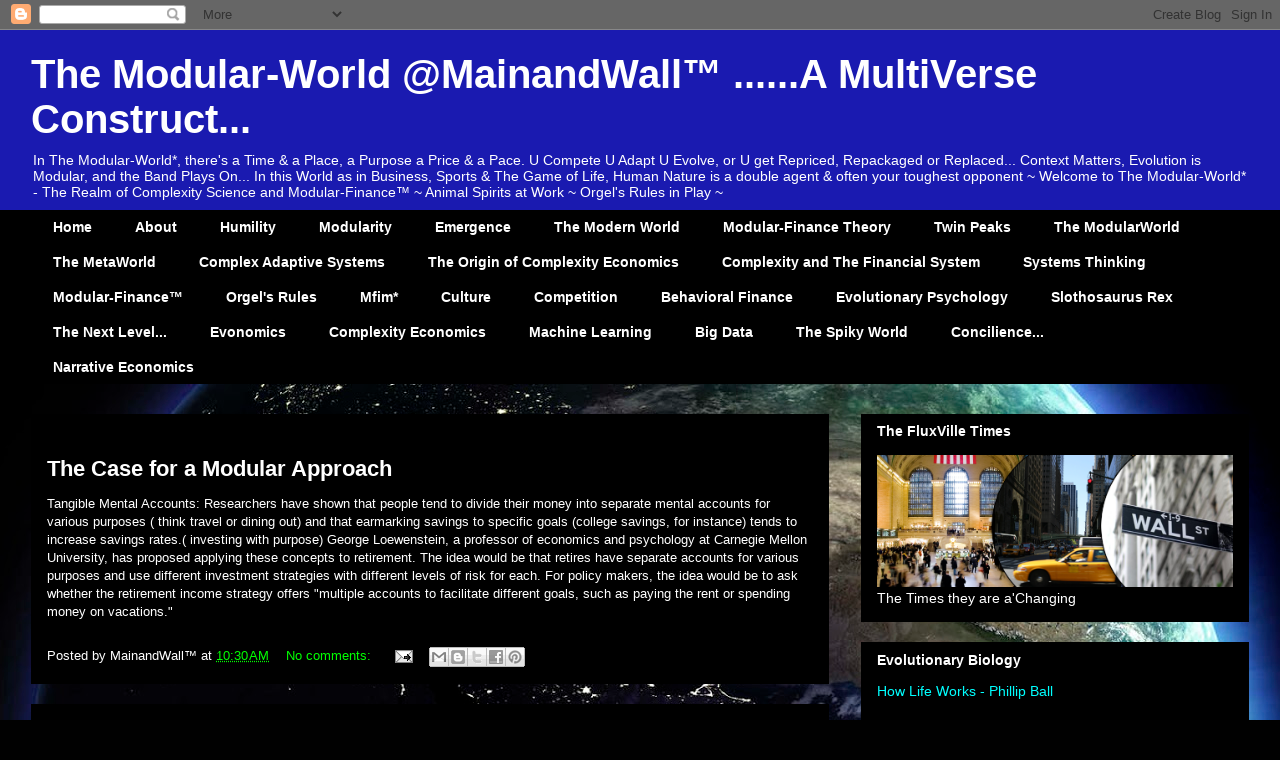

--- FILE ---
content_type: text/html; charset=UTF-8
request_url: https://themodularworld.blogspot.com/2010/05/
body_size: 31560
content:
<!DOCTYPE html>
<html class='v2' dir='ltr' lang='en'>
<head>
<link href='https://www.blogger.com/static/v1/widgets/4128112664-css_bundle_v2.css' rel='stylesheet' type='text/css'/>
<meta content='width=1100' name='viewport'/>
<meta content='text/html; charset=UTF-8' http-equiv='Content-Type'/>
<meta content='blogger' name='generator'/>
<link href='https://themodularworld.blogspot.com/favicon.ico' rel='icon' type='image/x-icon'/>
<link href='https://themodularworld.blogspot.com/2010/05/' rel='canonical'/>
<link rel="alternate" type="application/atom+xml" title="The Modular-World @MainandWall&#8482; ......A MultiVerse Construct... - Atom" href="https://themodularworld.blogspot.com/feeds/posts/default" />
<link rel="alternate" type="application/rss+xml" title="The Modular-World @MainandWall&#8482; ......A MultiVerse Construct... - RSS" href="https://themodularworld.blogspot.com/feeds/posts/default?alt=rss" />
<link rel="service.post" type="application/atom+xml" title="The Modular-World @MainandWall&#8482; ......A MultiVerse Construct... - Atom" href="https://draft.blogger.com/feeds/8683704675395807043/posts/default" />
<!--Can't find substitution for tag [blog.ieCssRetrofitLinks]-->
<meta content='https://themodularworld.blogspot.com/2010/05/' property='og:url'/>
<meta content='The Modular-World @MainandWall™ ......A MultiVerse Construct...' property='og:title'/>
<meta content='In The Modular-World*, there&amp;#39;s a Time &amp;amp; a Place, a Purpose a Price &amp;amp; a Pace. U Compete U Adapt U Evolve, or U get Repriced, Repackaged or Replaced... Context Matters, Evolution is Modular, and the Band Plays On... In this World as in Business, Sports &amp;amp; The Game of Life, Human Nature is a double agent &amp;amp; often your toughest opponent ~ Welcome to The Modular-World* - The Realm of Complexity Science and Modular-Finance™ ~ Animal Spirits at Work ~ Orgel&amp;#39;s Rules in Play ~' property='og:description'/>
<title>The Modular-World @MainandWall&#8482; ......A MultiVerse Construct...: May 2010</title>
<style id='page-skin-1' type='text/css'><!--
/*
-----------------------------------------------
Blogger Template Style
Name:     Awesome Inc.
Designer: Tina Chen
URL:      tinachen.org
----------------------------------------------- */
/* Content
----------------------------------------------- */
body {
font: normal normal 13px Arial, Tahoma, Helvetica, FreeSans, sans-serif;
color: #ffffff;
background: #010101 url(//themes.googleusercontent.com/image?id=1f-p4d2MS_T8qP_40US1-noQRizaQ_2OtaFi66bAkuKLLkaaBJGuFTmrkvYxWGgzDXvIG) no-repeat fixed top center /* Credit: enot-poloskun (http://www.istockphoto.com/googleimages.php?id=6222599&platform=blogger) */;
}
html body .content-outer {
min-width: 0;
max-width: 100%;
width: 100%;
}
a:link {
text-decoration: none;
color: #00ff00;
}
a:visited {
text-decoration: none;
color: #ff9900;
}
a:hover {
text-decoration: underline;
color: #ffff00;
}
.body-fauxcolumn-outer .cap-top {
position: absolute;
z-index: 1;
height: 276px;
width: 100%;
background: transparent none repeat-x scroll top left;
_background-image: none;
}
/* Columns
----------------------------------------------- */
.content-inner {
padding: 0;
}
.header-inner .section {
margin: 0 16px;
}
.tabs-inner .section {
margin: 0 16px;
}
.main-inner {
padding-top: 30px;
}
.main-inner .column-center-inner,
.main-inner .column-left-inner,
.main-inner .column-right-inner {
padding: 0 5px;
}
*+html body .main-inner .column-center-inner {
margin-top: -30px;
}
#layout .main-inner .column-center-inner {
margin-top: 0;
}
/* Header
----------------------------------------------- */
.header-outer {
margin: 0 0 0 0;
background: #1a1ab0 none repeat scroll 0 0;
}
.Header h1 {
font: normal bold 40px Arial, Tahoma, Helvetica, FreeSans, sans-serif;
color: #ffffff;
text-shadow: 0 0 -1px #000000;
}
.Header h1 a {
color: #ffffff;
}
.Header .description {
font: normal normal 14px Arial, Tahoma, Helvetica, FreeSans, sans-serif;
color: #ffffff;
}
.header-inner .Header .titlewrapper,
.header-inner .Header .descriptionwrapper {
padding-left: 0;
padding-right: 0;
margin-bottom: 0;
}
.header-inner .Header .titlewrapper {
padding-top: 22px;
}
/* Tabs
----------------------------------------------- */
.tabs-outer {
overflow: hidden;
position: relative;
background: #000000 none repeat scroll 0 0;
}
#layout .tabs-outer {
overflow: visible;
}
.tabs-cap-top, .tabs-cap-bottom {
position: absolute;
width: 100%;
border-top: 1px solid #000000;
}
.tabs-cap-bottom {
bottom: 0;
}
.tabs-inner .widget li a {
display: inline-block;
margin: 0;
padding: .6em 1.5em;
font: normal bold 14px Arial, Tahoma, Helvetica, FreeSans, sans-serif;
color: #ffffff;
border-top: 1px solid #000000;
border-bottom: 1px solid #000000;
border-left: 1px solid #000000;
height: 16px;
line-height: 16px;
}
.tabs-inner .widget li:last-child a {
border-right: 1px solid #000000;
}
.tabs-inner .widget li.selected a, .tabs-inner .widget li a:hover {
background: #000000 none repeat-x scroll 0 -100px;
color: #ffffff;
}
/* Headings
----------------------------------------------- */
h2 {
font: normal bold 14px Arial, Tahoma, Helvetica, FreeSans, sans-serif;
color: #ffffff;
}
/* Widgets
----------------------------------------------- */
.main-inner .section {
margin: 0 27px;
padding: 0;
}
.main-inner .column-left-outer,
.main-inner .column-right-outer {
margin-top: 0;
}
#layout .main-inner .column-left-outer,
#layout .main-inner .column-right-outer {
margin-top: 0;
}
.main-inner .column-left-inner,
.main-inner .column-right-inner {
background: transparent none repeat 0 0;
-moz-box-shadow: 0 0 0 rgba(0, 0, 0, .2);
-webkit-box-shadow: 0 0 0 rgba(0, 0, 0, .2);
-goog-ms-box-shadow: 0 0 0 rgba(0, 0, 0, .2);
box-shadow: 0 0 0 rgba(0, 0, 0, .2);
-moz-border-radius: 0;
-webkit-border-radius: 0;
-goog-ms-border-radius: 0;
border-radius: 0;
}
#layout .main-inner .column-left-inner,
#layout .main-inner .column-right-inner {
margin-top: 0;
}
.sidebar .widget {
font: normal normal 14px Arial, Tahoma, Helvetica, FreeSans, sans-serif;
color: #ffffff;
}
.sidebar .widget a:link {
color: #ffff00;
}
.sidebar .widget a:visited {
color: #00ff00;
}
.sidebar .widget a:hover {
color: #ff9900;
}
.sidebar .widget h2 {
text-shadow: 0 0 -1px #000000;
}
.main-inner .widget {
background-color: #000000;
border: 1px solid #000000;
padding: 0 15px 15px;
margin: 20px -16px;
-moz-box-shadow: 0 0 0 rgba(0, 0, 0, .2);
-webkit-box-shadow: 0 0 0 rgba(0, 0, 0, .2);
-goog-ms-box-shadow: 0 0 0 rgba(0, 0, 0, .2);
box-shadow: 0 0 0 rgba(0, 0, 0, .2);
-moz-border-radius: 0;
-webkit-border-radius: 0;
-goog-ms-border-radius: 0;
border-radius: 0;
}
.main-inner .widget h2 {
margin: 0 -15px;
padding: .6em 15px .5em;
border-bottom: 1px solid #000000;
}
.footer-inner .widget h2 {
padding: 0 0 .4em;
border-bottom: 1px solid #000000;
}
.main-inner .widget h2 + div, .footer-inner .widget h2 + div {
border-top: 1px solid #000000;
padding-top: 8px;
}
.main-inner .widget .widget-content {
margin: 0 -15px;
padding: 7px 15px 0;
}
.main-inner .widget ul, .main-inner .widget #ArchiveList ul.flat {
margin: -8px -15px 0;
padding: 0;
list-style: none;
}
.main-inner .widget #ArchiveList {
margin: -8px 0 0;
}
.main-inner .widget ul li, .main-inner .widget #ArchiveList ul.flat li {
padding: .5em 15px;
text-indent: 0;
color: #00ffff;
border-top: 1px solid #000000;
border-bottom: 1px solid #000000;
}
.main-inner .widget #ArchiveList ul li {
padding-top: .25em;
padding-bottom: .25em;
}
.main-inner .widget ul li:first-child, .main-inner .widget #ArchiveList ul.flat li:first-child {
border-top: none;
}
.main-inner .widget ul li:last-child, .main-inner .widget #ArchiveList ul.flat li:last-child {
border-bottom: none;
}
.post-body {
position: relative;
}
.main-inner .widget .post-body ul {
padding: 0 2.5em;
margin: .5em 0;
list-style: disc;
}
.main-inner .widget .post-body ul li {
padding: 0.25em 0;
margin-bottom: .25em;
color: #ffffff;
border: none;
}
.footer-inner .widget ul {
padding: 0;
list-style: none;
}
.widget .zippy {
color: #00ffff;
}
/* Posts
----------------------------------------------- */
body .main-inner .Blog {
padding: 0;
margin-bottom: 1em;
background-color: transparent;
border: none;
-moz-box-shadow: 0 0 0 rgba(0, 0, 0, 0);
-webkit-box-shadow: 0 0 0 rgba(0, 0, 0, 0);
-goog-ms-box-shadow: 0 0 0 rgba(0, 0, 0, 0);
box-shadow: 0 0 0 rgba(0, 0, 0, 0);
}
.main-inner .section:last-child .Blog:last-child {
padding: 0;
margin-bottom: 1em;
}
.main-inner .widget h2.date-header {
margin: 0 -15px 1px;
padding: 0 0 0 0;
font: normal normal 14px Arial, Tahoma, Helvetica, FreeSans, sans-serif;
color: #000000;
background: transparent none no-repeat scroll top left;
border-top: 0 solid #000000;
border-bottom: 1px solid #000000;
-moz-border-radius-topleft: 0;
-moz-border-radius-topright: 0;
-webkit-border-top-left-radius: 0;
-webkit-border-top-right-radius: 0;
border-top-left-radius: 0;
border-top-right-radius: 0;
position: static;
bottom: 100%;
right: 15px;
text-shadow: 0 0 -1px #000000;
}
.main-inner .widget h2.date-header span {
font: normal normal 14px Arial, Tahoma, Helvetica, FreeSans, sans-serif;
display: block;
padding: .5em 15px;
border-left: 0 solid #000000;
border-right: 0 solid #000000;
}
.date-outer {
position: relative;
margin: 30px 0 20px;
padding: 0 15px;
background-color: #000000;
border: 1px solid #000000;
-moz-box-shadow: 0 0 0 rgba(0, 0, 0, .2);
-webkit-box-shadow: 0 0 0 rgba(0, 0, 0, .2);
-goog-ms-box-shadow: 0 0 0 rgba(0, 0, 0, .2);
box-shadow: 0 0 0 rgba(0, 0, 0, .2);
-moz-border-radius: 0;
-webkit-border-radius: 0;
-goog-ms-border-radius: 0;
border-radius: 0;
}
.date-outer:first-child {
margin-top: 0;
}
.date-outer:last-child {
margin-bottom: 20px;
-moz-border-radius-bottomleft: 0;
-moz-border-radius-bottomright: 0;
-webkit-border-bottom-left-radius: 0;
-webkit-border-bottom-right-radius: 0;
-goog-ms-border-bottom-left-radius: 0;
-goog-ms-border-bottom-right-radius: 0;
border-bottom-left-radius: 0;
border-bottom-right-radius: 0;
}
.date-posts {
margin: 0 -15px;
padding: 0 15px;
clear: both;
}
.post-outer, .inline-ad {
border-top: 1px solid #000000;
margin: 0 -15px;
padding: 15px 15px;
}
.post-outer {
padding-bottom: 10px;
}
.post-outer:first-child {
padding-top: 0;
border-top: none;
}
.post-outer:last-child, .inline-ad:last-child {
border-bottom: none;
}
.post-body {
position: relative;
}
.post-body img {
padding: 8px;
background: #000000;
border: 1px solid transparent;
-moz-box-shadow: 0 0 0 rgba(0, 0, 0, .2);
-webkit-box-shadow: 0 0 0 rgba(0, 0, 0, .2);
box-shadow: 0 0 0 rgba(0, 0, 0, .2);
-moz-border-radius: 0;
-webkit-border-radius: 0;
border-radius: 0;
}
h3.post-title, h4 {
font: normal bold 22px Arial, Tahoma, Helvetica, FreeSans, sans-serif;
color: #ffffff;
}
h3.post-title a {
font: normal bold 22px Arial, Tahoma, Helvetica, FreeSans, sans-serif;
color: #ffffff;
}
h3.post-title a:hover {
color: #ffff00;
text-decoration: underline;
}
.post-header {
margin: 0 0 1em;
}
.post-body {
line-height: 1.4;
}
.post-outer h2 {
color: #ffffff;
}
.post-footer {
margin: 1.5em 0 0;
}
#blog-pager {
padding: 15px;
font-size: 120%;
background-color: #000000;
border: 1px solid #000000;
-moz-box-shadow: 0 0 0 rgba(0, 0, 0, .2);
-webkit-box-shadow: 0 0 0 rgba(0, 0, 0, .2);
-goog-ms-box-shadow: 0 0 0 rgba(0, 0, 0, .2);
box-shadow: 0 0 0 rgba(0, 0, 0, .2);
-moz-border-radius: 0;
-webkit-border-radius: 0;
-goog-ms-border-radius: 0;
border-radius: 0;
-moz-border-radius-topleft: 0;
-moz-border-radius-topright: 0;
-webkit-border-top-left-radius: 0;
-webkit-border-top-right-radius: 0;
-goog-ms-border-top-left-radius: 0;
-goog-ms-border-top-right-radius: 0;
border-top-left-radius: 0;
border-top-right-radius-topright: 0;
margin-top: 1em;
}
.blog-feeds, .post-feeds {
margin: 1em 0;
text-align: center;
color: #ffffff;
}
.blog-feeds a, .post-feeds a {
color: #00ff00;
}
.blog-feeds a:visited, .post-feeds a:visited {
color: #ff9900;
}
.blog-feeds a:hover, .post-feeds a:hover {
color: #ffff00;
}
.post-outer .comments {
margin-top: 2em;
}
/* Comments
----------------------------------------------- */
.comments .comments-content .icon.blog-author {
background-repeat: no-repeat;
background-image: url([data-uri]);
}
.comments .comments-content .loadmore a {
border-top: 1px solid #000000;
border-bottom: 1px solid #000000;
}
.comments .continue {
border-top: 2px solid #000000;
}
/* Footer
----------------------------------------------- */
.footer-outer {
margin: -0 0 -1px;
padding: 0 0 0;
color: #ffffff;
overflow: hidden;
}
.footer-fauxborder-left {
border-top: 1px solid #000000;
background: #000000 none repeat scroll 0 0;
-moz-box-shadow: 0 0 0 rgba(0, 0, 0, .2);
-webkit-box-shadow: 0 0 0 rgba(0, 0, 0, .2);
-goog-ms-box-shadow: 0 0 0 rgba(0, 0, 0, .2);
box-shadow: 0 0 0 rgba(0, 0, 0, .2);
margin: 0 -0;
}
/* Mobile
----------------------------------------------- */
body.mobile {
background-size: auto;
}
.mobile .body-fauxcolumn-outer {
background: transparent none repeat scroll top left;
}
*+html body.mobile .main-inner .column-center-inner {
margin-top: 0;
}
.mobile .main-inner .widget {
padding: 0 0 15px;
}
.mobile .main-inner .widget h2 + div,
.mobile .footer-inner .widget h2 + div {
border-top: none;
padding-top: 0;
}
.mobile .footer-inner .widget h2 {
padding: 0.5em 0;
border-bottom: none;
}
.mobile .main-inner .widget .widget-content {
margin: 0;
padding: 7px 0 0;
}
.mobile .main-inner .widget ul,
.mobile .main-inner .widget #ArchiveList ul.flat {
margin: 0 -15px 0;
}
.mobile .main-inner .widget h2.date-header {
right: 0;
}
.mobile .date-header span {
padding: 0.4em 0;
}
.mobile .date-outer:first-child {
margin-bottom: 0;
border: 1px solid #000000;
-moz-border-radius-topleft: 0;
-moz-border-radius-topright: 0;
-webkit-border-top-left-radius: 0;
-webkit-border-top-right-radius: 0;
-goog-ms-border-top-left-radius: 0;
-goog-ms-border-top-right-radius: 0;
border-top-left-radius: 0;
border-top-right-radius: 0;
}
.mobile .date-outer {
border-color: #000000;
border-width: 0 1px 1px;
}
.mobile .date-outer:last-child {
margin-bottom: 0;
}
.mobile .main-inner {
padding: 0;
}
.mobile .header-inner .section {
margin: 0;
}
.mobile .post-outer, .mobile .inline-ad {
padding: 5px 0;
}
.mobile .tabs-inner .section {
margin: 0 10px;
}
.mobile .main-inner .widget h2 {
margin: 0;
padding: 0;
}
.mobile .main-inner .widget h2.date-header span {
padding: 0;
}
.mobile .main-inner .widget .widget-content {
margin: 0;
padding: 7px 0 0;
}
.mobile #blog-pager {
border: 1px solid transparent;
background: #000000 none repeat scroll 0 0;
}
.mobile .main-inner .column-left-inner,
.mobile .main-inner .column-right-inner {
background: transparent none repeat 0 0;
-moz-box-shadow: none;
-webkit-box-shadow: none;
-goog-ms-box-shadow: none;
box-shadow: none;
}
.mobile .date-posts {
margin: 0;
padding: 0;
}
.mobile .footer-fauxborder-left {
margin: 0;
border-top: inherit;
}
.mobile .main-inner .section:last-child .Blog:last-child {
margin-bottom: 0;
}
.mobile-index-contents {
color: #ffffff;
}
.mobile .mobile-link-button {
background: #00ff00 none repeat scroll 0 0;
}
.mobile-link-button a:link, .mobile-link-button a:visited {
color: #ffffff;
}
.mobile .tabs-inner .PageList .widget-content {
background: transparent;
border-top: 1px solid;
border-color: #000000;
color: #ffffff;
}
.mobile .tabs-inner .PageList .widget-content .pagelist-arrow {
border-left: 1px solid #000000;
}

--></style>
<style id='template-skin-1' type='text/css'><!--
body {
min-width: 1250px;
}
.content-outer, .content-fauxcolumn-outer, .region-inner {
min-width: 1250px;
max-width: 1250px;
_width: 1250px;
}
.main-inner .columns {
padding-left: 0px;
padding-right: 420px;
}
.main-inner .fauxcolumn-center-outer {
left: 0px;
right: 420px;
/* IE6 does not respect left and right together */
_width: expression(this.parentNode.offsetWidth -
parseInt("0px") -
parseInt("420px") + 'px');
}
.main-inner .fauxcolumn-left-outer {
width: 0px;
}
.main-inner .fauxcolumn-right-outer {
width: 420px;
}
.main-inner .column-left-outer {
width: 0px;
right: 100%;
margin-left: -0px;
}
.main-inner .column-right-outer {
width: 420px;
margin-right: -420px;
}
#layout {
min-width: 0;
}
#layout .content-outer {
min-width: 0;
width: 800px;
}
#layout .region-inner {
min-width: 0;
width: auto;
}
body#layout div.add_widget {
padding: 8px;
}
body#layout div.add_widget a {
margin-left: 32px;
}
--></style>
<style>
    body {background-image:url(\/\/themes.googleusercontent.com\/image?id=1f-p4d2MS_T8qP_40US1-noQRizaQ_2OtaFi66bAkuKLLkaaBJGuFTmrkvYxWGgzDXvIG);}
    
@media (max-width: 200px) { body {background-image:url(\/\/themes.googleusercontent.com\/image?id=1f-p4d2MS_T8qP_40US1-noQRizaQ_2OtaFi66bAkuKLLkaaBJGuFTmrkvYxWGgzDXvIG&options=w200);}}
@media (max-width: 400px) and (min-width: 201px) { body {background-image:url(\/\/themes.googleusercontent.com\/image?id=1f-p4d2MS_T8qP_40US1-noQRizaQ_2OtaFi66bAkuKLLkaaBJGuFTmrkvYxWGgzDXvIG&options=w400);}}
@media (max-width: 800px) and (min-width: 401px) { body {background-image:url(\/\/themes.googleusercontent.com\/image?id=1f-p4d2MS_T8qP_40US1-noQRizaQ_2OtaFi66bAkuKLLkaaBJGuFTmrkvYxWGgzDXvIG&options=w800);}}
@media (max-width: 1200px) and (min-width: 801px) { body {background-image:url(\/\/themes.googleusercontent.com\/image?id=1f-p4d2MS_T8qP_40US1-noQRizaQ_2OtaFi66bAkuKLLkaaBJGuFTmrkvYxWGgzDXvIG&options=w1200);}}
/* Last tag covers anything over one higher than the previous max-size cap. */
@media (min-width: 1201px) { body {background-image:url(\/\/themes.googleusercontent.com\/image?id=1f-p4d2MS_T8qP_40US1-noQRizaQ_2OtaFi66bAkuKLLkaaBJGuFTmrkvYxWGgzDXvIG&options=w1600);}}
  </style>
<link href='https://draft.blogger.com/dyn-css/authorization.css?targetBlogID=8683704675395807043&amp;zx=030e6f04-fc99-4ac0-bd74-24b1f997b0e4' media='none' onload='if(media!=&#39;all&#39;)media=&#39;all&#39;' rel='stylesheet'/><noscript><link href='https://draft.blogger.com/dyn-css/authorization.css?targetBlogID=8683704675395807043&amp;zx=030e6f04-fc99-4ac0-bd74-24b1f997b0e4' rel='stylesheet'/></noscript>
<meta name='google-adsense-platform-account' content='ca-host-pub-1556223355139109'/>
<meta name='google-adsense-platform-domain' content='blogspot.com'/>

</head>
<body class='loading variant-dark'>
<div class='navbar section' id='navbar' name='Navbar'><div class='widget Navbar' data-version='1' id='Navbar1'><script type="text/javascript">
    function setAttributeOnload(object, attribute, val) {
      if(window.addEventListener) {
        window.addEventListener('load',
          function(){ object[attribute] = val; }, false);
      } else {
        window.attachEvent('onload', function(){ object[attribute] = val; });
      }
    }
  </script>
<div id="navbar-iframe-container"></div>
<script type="text/javascript" src="https://apis.google.com/js/platform.js"></script>
<script type="text/javascript">
      gapi.load("gapi.iframes:gapi.iframes.style.bubble", function() {
        if (gapi.iframes && gapi.iframes.getContext) {
          gapi.iframes.getContext().openChild({
              url: 'https://draft.blogger.com/navbar/8683704675395807043?origin\x3dhttps://themodularworld.blogspot.com',
              where: document.getElementById("navbar-iframe-container"),
              id: "navbar-iframe"
          });
        }
      });
    </script><script type="text/javascript">
(function() {
var script = document.createElement('script');
script.type = 'text/javascript';
script.src = '//pagead2.googlesyndication.com/pagead/js/google_top_exp.js';
var head = document.getElementsByTagName('head')[0];
if (head) {
head.appendChild(script);
}})();
</script>
</div></div>
<div class='body-fauxcolumns'>
<div class='fauxcolumn-outer body-fauxcolumn-outer'>
<div class='cap-top'>
<div class='cap-left'></div>
<div class='cap-right'></div>
</div>
<div class='fauxborder-left'>
<div class='fauxborder-right'></div>
<div class='fauxcolumn-inner'>
</div>
</div>
<div class='cap-bottom'>
<div class='cap-left'></div>
<div class='cap-right'></div>
</div>
</div>
</div>
<div class='content'>
<div class='content-fauxcolumns'>
<div class='fauxcolumn-outer content-fauxcolumn-outer'>
<div class='cap-top'>
<div class='cap-left'></div>
<div class='cap-right'></div>
</div>
<div class='fauxborder-left'>
<div class='fauxborder-right'></div>
<div class='fauxcolumn-inner'>
</div>
</div>
<div class='cap-bottom'>
<div class='cap-left'></div>
<div class='cap-right'></div>
</div>
</div>
</div>
<div class='content-outer'>
<div class='content-cap-top cap-top'>
<div class='cap-left'></div>
<div class='cap-right'></div>
</div>
<div class='fauxborder-left content-fauxborder-left'>
<div class='fauxborder-right content-fauxborder-right'></div>
<div class='content-inner'>
<header>
<div class='header-outer'>
<div class='header-cap-top cap-top'>
<div class='cap-left'></div>
<div class='cap-right'></div>
</div>
<div class='fauxborder-left header-fauxborder-left'>
<div class='fauxborder-right header-fauxborder-right'></div>
<div class='region-inner header-inner'>
<div class='header section' id='header' name='Header'><div class='widget Header' data-version='1' id='Header1'>
<div id='header-inner'>
<div class='titlewrapper'>
<h1 class='title'>
<a href='https://themodularworld.blogspot.com/'>
The Modular-World @MainandWall&#8482; ......A MultiVerse Construct...
</a>
</h1>
</div>
<div class='descriptionwrapper'>
<p class='description'><span>In The Modular-World*, there&#39;s a Time &amp; a Place, a Purpose a Price &amp; a Pace. U Compete U Adapt U Evolve, or U get Repriced, Repackaged or Replaced... Context Matters, Evolution is Modular, and the Band Plays On... In this World as in Business, Sports &amp; The Game of Life, Human Nature is a double agent &amp; often your toughest opponent ~ Welcome to The Modular-World* - The Realm of Complexity Science and Modular-Finance&#8482; ~ Animal Spirits at Work ~ Orgel&#39;s Rules in Play ~</span></p>
</div>
</div>
</div></div>
</div>
</div>
<div class='header-cap-bottom cap-bottom'>
<div class='cap-left'></div>
<div class='cap-right'></div>
</div>
</div>
</header>
<div class='tabs-outer'>
<div class='tabs-cap-top cap-top'>
<div class='cap-left'></div>
<div class='cap-right'></div>
</div>
<div class='fauxborder-left tabs-fauxborder-left'>
<div class='fauxborder-right tabs-fauxborder-right'></div>
<div class='region-inner tabs-inner'>
<div class='tabs section' id='crosscol' name='Cross-Column'><div class='widget PageList' data-version='1' id='PageList1'>
<h2>Pages</h2>
<div class='widget-content'>
<ul>
<li>
<a href='https://themodularworld.blogspot.com/'>Home</a>
</li>
<li>
<a href='http://themodularworld.blogspot.com/p/matrix-rules.html'>About</a>
</li>
<li>
<a href='https://themodularworld.blogspot.com/p/humility.html'>Humility</a>
</li>
<li>
<a href='http://themodularworld.blogspot.com/p/modular-finance.html'>Modularity</a>
</li>
<li>
<a href='http://themodularworld.blogspot.com/p/emergence.html'>Emergence</a>
</li>
<li>
<a href='http://themodularworld.blogspot.com/p/the-modern-world.html'>The Modern World</a>
</li>
<li>
<a href='http://themodularworld.blogspot.com/p/mw-hall-of-fame.html'>Modular-Finance Theory</a>
</li>
<li>
<a href='http://themodularworld.blogspot.com/p/mountain-2.html'>Twin Peaks</a>
</li>
<li>
<a href='http://themodularworld.blogspot.com/p/the-modularworld.html'>The ModularWorld</a>
</li>
<li>
<a href='http://themodularworld.blogspot.com/p/the-metaworld.html'>The MetaWorld</a>
</li>
<li>
<a href='http://themodularworld.blogspot.com/p/complexity.html'>Complex Adaptive Systems</a>
</li>
<li>
<a href='http://themodularworld.blogspot.com/p/complexity-economics.html'>The Origin of Complexity Economics</a>
</li>
<li>
<a href='http://themodularworld.blogspot.com/p/the-financial-system.html'>Complexity and The Financial System</a>
</li>
<li>
<a href='http://themodularworld.blogspot.com/p/systems-thinking.html'> Systems Thinking</a>
</li>
<li>
<a href='http://themodularworld.blogspot.com/p/blog-page.html'>Modular-Finance&#8482;</a>
</li>
<li>
<a href='http://themodularworld.blogspot.com/p/orgels-rules.html'>Orgel's Rules</a>
</li>
<li>
<a href='http://themodularworld.blogspot.com/p/about-tmw.html'>Mfim*</a>
</li>
<li>
<a href='http://themodularworld.blogspot.com/p/financial-markets.html'>Culture</a>
</li>
<li>
<a href='http://themodularworld.blogspot.com/p/competition.html'>Competition</a>
</li>
<li>
<a href='http://themodularworld.blogspot.com/p/polymathic.html'>Behavioral Finance</a>
</li>
<li>
<a href='http://themodularworld.blogspot.com/p/evolutionary-psychology.html'>Evolutionary Psychology</a>
</li>
<li>
<a href='http://themodularworld.blogspot.com/p/sloth.html'>Slothosaurus Rex</a>
</li>
<li>
<a href='http://themodularworld.blogspot.com/p/liquid-modernity.html'>The Next Level...</a>
</li>
<li>
<a href='http://themodularworld.blogspot.com/p/evonomics.html'>Evonomics</a>
</li>
<li>
<a href='http://themodularworld.blogspot.com/p/cognition.html'>Complexity Economics</a>
</li>
<li>
<a href='http://themodularworld.blogspot.com/p/machine-learning.html'>Machine Learning</a>
</li>
<li>
<a href='http://themodularworld.blogspot.com/p/big-data.html'>Big Data</a>
</li>
<li>
<a href='http://themodularworld.blogspot.com/p/the.html'>The Spiky World</a>
</li>
<li>
<a href='https://themodularworld.blogspot.com/p/concilience.html'>Concilience...</a>
</li>
<li>
<a href='https://themodularworld.blogspot.com/p/narrative-economics.html'>Narrative Economics</a>
</li>
</ul>
<div class='clear'></div>
</div>
</div></div>
<div class='tabs no-items section' id='crosscol-overflow' name='Cross-Column 2'></div>
</div>
</div>
<div class='tabs-cap-bottom cap-bottom'>
<div class='cap-left'></div>
<div class='cap-right'></div>
</div>
</div>
<div class='main-outer'>
<div class='main-cap-top cap-top'>
<div class='cap-left'></div>
<div class='cap-right'></div>
</div>
<div class='fauxborder-left main-fauxborder-left'>
<div class='fauxborder-right main-fauxborder-right'></div>
<div class='region-inner main-inner'>
<div class='columns fauxcolumns'>
<div class='fauxcolumn-outer fauxcolumn-center-outer'>
<div class='cap-top'>
<div class='cap-left'></div>
<div class='cap-right'></div>
</div>
<div class='fauxborder-left'>
<div class='fauxborder-right'></div>
<div class='fauxcolumn-inner'>
</div>
</div>
<div class='cap-bottom'>
<div class='cap-left'></div>
<div class='cap-right'></div>
</div>
</div>
<div class='fauxcolumn-outer fauxcolumn-left-outer'>
<div class='cap-top'>
<div class='cap-left'></div>
<div class='cap-right'></div>
</div>
<div class='fauxborder-left'>
<div class='fauxborder-right'></div>
<div class='fauxcolumn-inner'>
</div>
</div>
<div class='cap-bottom'>
<div class='cap-left'></div>
<div class='cap-right'></div>
</div>
</div>
<div class='fauxcolumn-outer fauxcolumn-right-outer'>
<div class='cap-top'>
<div class='cap-left'></div>
<div class='cap-right'></div>
</div>
<div class='fauxborder-left'>
<div class='fauxborder-right'></div>
<div class='fauxcolumn-inner'>
</div>
</div>
<div class='cap-bottom'>
<div class='cap-left'></div>
<div class='cap-right'></div>
</div>
</div>
<!-- corrects IE6 width calculation -->
<div class='columns-inner'>
<div class='column-center-outer'>
<div class='column-center-inner'>
<div class='main section' id='main' name='Main'><div class='widget Blog' data-version='1' id='Blog1'>
<div class='blog-posts hfeed'>

          <div class="date-outer">
        
<h2 class='date-header'><span>Monday, May 24, 2010</span></h2>

          <div class="date-posts">
        
<div class='post-outer'>
<div class='post hentry uncustomized-post-template' itemprop='blogPost' itemscope='itemscope' itemtype='http://schema.org/BlogPosting'>
<meta content='8683704675395807043' itemprop='blogId'/>
<meta content='8660849464467055255' itemprop='postId'/>
<a name='8660849464467055255'></a>
<h3 class='post-title entry-title' itemprop='name'>
<a href='https://themodularworld.blogspot.com/2010/05/case-for-modular-approach.html'>The Case for a Modular Approach</a>
</h3>
<div class='post-header'>
<div class='post-header-line-1'></div>
</div>
<div class='post-body entry-content' id='post-body-8660849464467055255' itemprop='description articleBody'>
Tangible Mental Accounts: Researchers have shown that people tend to divide their money into separate mental accounts for various purposes ( think travel or dining out) and that earmarking savings to specific goals (college savings, for instance) tends to increase savings rates.( investing with purpose) George Loewenstein, a professor of economics and psychology at Carnegie Mellon University, has proposed applying these concepts to retirement. The idea would be that retires have separate accounts for various purposes and use different investment strategies with different levels of risk for each. For policy makers, the idea would be to ask whether the retirement income strategy offers "multiple accounts to facilitate different goals, such as paying the rent or spending money on vacations."
<div style='clear: both;'></div>
</div>
<div class='post-footer'>
<div class='post-footer-line post-footer-line-1'>
<span class='post-author vcard'>
Posted by
<span class='fn' itemprop='author' itemscope='itemscope' itemtype='http://schema.org/Person'>
<span itemprop='name'>MainandWall&#8482;</span>
</span>
</span>
<span class='post-timestamp'>
at
<meta content='https://themodularworld.blogspot.com/2010/05/case-for-modular-approach.html' itemprop='url'/>
<a class='timestamp-link' href='https://themodularworld.blogspot.com/2010/05/case-for-modular-approach.html' rel='bookmark' title='permanent link'><abbr class='published' itemprop='datePublished' title='2010-05-24T10:30:00-07:00'>10:30&#8239;AM</abbr></a>
</span>
<span class='post-comment-link'>
<a class='comment-link' href='https://draft.blogger.com/comment/fullpage/post/8683704675395807043/8660849464467055255' onclick=''>
No comments:
  </a>
</span>
<span class='post-icons'>
<span class='item-action'>
<a href='https://draft.blogger.com/email-post/8683704675395807043/8660849464467055255' title='Email Post'>
<img alt='' class='icon-action' height='13' src='https://resources.blogblog.com/img/icon18_email.gif' width='18'/>
</a>
</span>
</span>
<div class='post-share-buttons goog-inline-block'>
<a class='goog-inline-block share-button sb-email' href='https://draft.blogger.com/share-post.g?blogID=8683704675395807043&postID=8660849464467055255&target=email' target='_blank' title='Email This'><span class='share-button-link-text'>Email This</span></a><a class='goog-inline-block share-button sb-blog' href='https://draft.blogger.com/share-post.g?blogID=8683704675395807043&postID=8660849464467055255&target=blog' onclick='window.open(this.href, "_blank", "height=270,width=475"); return false;' target='_blank' title='BlogThis!'><span class='share-button-link-text'>BlogThis!</span></a><a class='goog-inline-block share-button sb-twitter' href='https://draft.blogger.com/share-post.g?blogID=8683704675395807043&postID=8660849464467055255&target=twitter' target='_blank' title='Share to X'><span class='share-button-link-text'>Share to X</span></a><a class='goog-inline-block share-button sb-facebook' href='https://draft.blogger.com/share-post.g?blogID=8683704675395807043&postID=8660849464467055255&target=facebook' onclick='window.open(this.href, "_blank", "height=430,width=640"); return false;' target='_blank' title='Share to Facebook'><span class='share-button-link-text'>Share to Facebook</span></a><a class='goog-inline-block share-button sb-pinterest' href='https://draft.blogger.com/share-post.g?blogID=8683704675395807043&postID=8660849464467055255&target=pinterest' target='_blank' title='Share to Pinterest'><span class='share-button-link-text'>Share to Pinterest</span></a>
</div>
</div>
<div class='post-footer-line post-footer-line-2'>
<span class='post-labels'>
</span>
</div>
<div class='post-footer-line post-footer-line-3'>
<span class='post-location'>
</span>
</div>
</div>
</div>
</div>

        </div></div>
      
</div>
<div class='blog-pager' id='blog-pager'>
<span id='blog-pager-newer-link'>
<a class='blog-pager-newer-link' href='https://themodularworld.blogspot.com/search?updated-max=2011-05-23T13:25:00-07:00&amp;max-results=7&amp;reverse-paginate=true' id='Blog1_blog-pager-newer-link' title='Newer Posts'>Newer Posts</a>
</span>
<span id='blog-pager-older-link'>
<a class='blog-pager-older-link' href='https://themodularworld.blogspot.com/search?updated-max=2010-05-24T10:30:00-07:00&amp;max-results=7' id='Blog1_blog-pager-older-link' title='Older Posts'>Older Posts</a>
</span>
<a class='home-link' href='https://themodularworld.blogspot.com/'>Home</a>
</div>
<div class='clear'></div>
<div class='blog-feeds'>
<div class='feed-links'>
Subscribe to:
<a class='feed-link' href='https://themodularworld.blogspot.com/feeds/posts/default' target='_blank' type='application/atom+xml'>Comments (Atom)</a>
</div>
</div>
</div></div>
</div>
</div>
<div class='column-left-outer'>
<div class='column-left-inner'>
<aside>
</aside>
</div>
</div>
<div class='column-right-outer'>
<div class='column-right-inner'>
<aside>
<div class='sidebar section' id='sidebar-right-1'><div class='widget Image' data-version='1' id='Image56'>
<h2>The FluxVille Times</h2>
<div class='widget-content'>
<a href='http://www.fluxvilletimes.blogspot.com'>
<img alt='The FluxVille Times' height='132' id='Image56_img' src='https://blogger.googleusercontent.com/img/b/R29vZ2xl/AVvXsEgcz8zETkghmt9iB3K5HuTPJD30SbdTgFSXUqPTgDpTUjWSvxyZy5iVgutSaVJWnL_s5yyoFjwKgn6PZiphkGBVKq95dYuZK5XaAvmB7_qp6arj1z7BlpN81r3JKJd_8YD85Hn8CfQCqTc/s1600-r/MainandWall.png' width='356'/>
</a>
<br/>
<span class='caption'>The Times they are a'Changing</span>
</div>
<div class='clear'></div>
</div><div class='widget TextList' data-version='1' id='TextList24'>
<h2>Evolutionary Biology</h2>
<div class='widget-content'>
<ul>
<li>How Life Works -  Phillip Ball</li>
</ul>
<div class='clear'></div>
</div>
</div><div class='widget Text' data-version='1' id='Text27'>
<h2 class='title'>In The Modular-World</h2>
<div class='widget-content'>
In The Modular-World, The End of History and The Last Man,  is still a work in progress...
</div>
<div class='clear'></div>
</div><div class='widget Image' data-version='1' id='Image46'>
<h2>The Architecture of Complexity</h2>
<div class='widget-content'>
<a href='http://mwbiosphere.blogspot.com'>
<img alt='The Architecture of Complexity' height='217' id='Image46_img' src='https://blogger.googleusercontent.com/img/b/R29vZ2xl/AVvXsEirjph1vueGO97XhmsKaW31IIan97LM9c50YE0TEAVebj2idO_jablVgRjwJJv_IhsFReCLN90Gg6spfGiOLeBMj7WUaM7DeD1OSw2bQ-h_OesfCck14dCWilBUOoim3NtuQYZ91xPF_CI/s325/325px-Hopetoun_falls.jpg' width='325'/>
</a>
<br/>
<span class='caption'>"Look deep into Nature and then you will under everything better" ~ Albert Einstein</span>
</div>
<div class='clear'></div>
</div><div class='widget Text' data-version='1' id='Text26'>
<h2 class='title'>The Modular-World&#8482;</h2>
<div class='widget-content'>
A Global Macro View of The World we live in...
</div>
<div class='clear'></div>
</div><div class='widget Image' data-version='1' id='Image59'>
<h2>The Modular-Finance* Forum</h2>
<div class='widget-content'>
<a href='http://mwmacro.blogspot.com'>
<img alt='The Modular-Finance* Forum' height='161' id='Image59_img' src='https://blogger.googleusercontent.com/img/b/R29vZ2xl/AVvXsEiLuhr39wS9hBfk2hlRkoO8eYcE8wPDHBit9aL9Ui3eKD4_3CRZvf5uyySmgIKTQqoKHDk8TYKDmaiDzlNiKIp0DykfCM4DqRQCtRTg-lHedO-OOUBpv0egkydaY6TbybmQ54oNr1GOTa4/s1600/Business-Forum-Breakfast-Header-1018x460.jpg' width='356'/>
</a>
<br/>
</div>
<div class='clear'></div>
</div><div class='widget LinkList' data-version='1' id='LinkList14'>
<h2>The Modular-World @MainandWall</h2>
<div class='widget-content'>
<ul>
<li><a href='http://mwwallstreet.blogspot.com'>WALL Street</a></li>
<li><a href='http://fluxvilletimes.blogspot.com'>The FluxVille Times</a></li>
<li><a href='http://'>Pennsylvania Ave</a></li>
<li><a href='http://'>MAIN Street</a></li>
<li><a href='http://'>MAIN & WALL U</a></li>
<li><a href='http://'>MAIN & WALL Tv</a></li>
</ul>
<div class='clear'></div>
</div>
</div><div class='widget Image' data-version='1' id='Image61'>
<h2>Follow us on Twitter</h2>
<div class='widget-content'>
<a href='http://twitter.com/themodularworld'>
<img alt='Follow us on Twitter' height='185' id='Image61_img' src='https://blogger.googleusercontent.com/img/b/R29vZ2xl/AVvXsEiPyk6_-cs1MFJxkL1qsBIPa5v0oQylzPgeKguuBMYjvI4L8QYJq6nrCAl7g9EZb-79I9iTR6xGdemD9ehyphenhyphen_glQuc2sT4JZFRN95N9mfoQqi694oRYf4dGZS9x3yPm3q9KTu3OZDwyQFAM/s1600/image002+%25281%2529.jpg' width='356'/>
</a>
<br/>
<span class='caption'>@TheModularWorld</span>
</div>
<div class='clear'></div>
</div><div class='widget Image' data-version='1' id='Image62'>
<h2>Like us on Facebook</h2>
<div class='widget-content'>
<a href='http://facebook.com/themodularworld'>
<img alt='Like us on Facebook' height='186' id='Image62_img' src='https://blogger.googleusercontent.com/img/b/R29vZ2xl/AVvXsEiUXm2SDwSyAbeSx33zqxTnif0CBw2EQ6kB6QmlIIq3r5WRovOdRmjbKVWBU8kDLGLnvYmuSYdcGnl-WtofnlHjKC6pQ-nGTmIz4KA8Mrt06HVReqwkXk2SeE2yuLFTWZe7NuGxjvuv78g/s1600/WALLst.jpg' width='356'/>
</a>
<br/>
<span class='caption'>The Modular-World</span>
</div>
<div class='clear'></div>
</div><div class='widget Text' data-version='1' id='Text25'>
<h2 class='title'>MFiM...</h2>
<div class='widget-content'>
Capitalism 4.1 and the Fourth Industrial Revolution Frame the Game...
</div>
<div class='clear'></div>
</div><div class='widget Image' data-version='1' id='Image63'>
<h2>Capitalism 4.1</h2>
<div class='widget-content'>
<a href='http://capitalism4pt1.blogspot.com'>
<img alt='Capitalism 4.1' height='186' id='Image63_img' src='https://blogger.googleusercontent.com/img/b/R29vZ2xl/AVvXsEjKLIa3iLb4mmqOJfyhgqCnt_uWYVNQfzkMJO8O6LRbhpu6uiHUaP3lv2KEamPF80-eNrPkkjcWcYQm2y0G2gHYC26bgY2qgtcDiE_EW0PkD9h3m2BNDDiIxfVkwEQVxO6GOWIJGJl8l7Y/s1600/WALLst.jpg' width='356'/>
</a>
<br/>
<span class='caption'>Capitalism4pt1</span>
</div>
<div class='clear'></div>
</div><div class='widget Image' data-version='1' id='Image58'>
<h2>MAIN &amp; WALL - New York City</h2>
<div class='widget-content'>
<a href='http://mainandwall.nyc'>
<img alt='MAIN &amp; WALL - New York City' height='237' id='Image58_img' src='https://blogger.googleusercontent.com/img/b/R29vZ2xl/AVvXsEjqw_AS-_lZFQw2YffPz-V3o0GygMvxb8lBNAYdcdbE1s1QupWXyw8QdZUdrRO5wPd_0NhuvD85Ly6ncVKENxndaBneW0krT3Y1Gs_wtx5LQAc2IfrA5465FxaRHnWWivN16kM8Y-FKy5w/s1600/NYNY.jpg' width='356'/>
</a>
<br/>
<span class='caption'>Capital of The Modular-World...</span>
</div>
<div class='clear'></div>
</div><div class='widget Image' data-version='1' id='Image60'>
<h2>The Modular-Finance-Forum&#8482;</h2>
<div class='widget-content'>
<img alt='The Modular-Finance-Forum™' height='200' id='Image60_img' src='https://blogger.googleusercontent.com/img/b/R29vZ2xl/AVvXsEhJAcnox41wqjkYA_SrVYFHTOuvGUPa5Y3NkfCPMhl3GB9Y6sTXD8ElF5nD1JrpDEQYDnot7c1lc02Cm5FDMdrR0zvO0yj0cBbo-FHve_hpzpqFwr8a8pHp7CKoUHT_m4IORFQodL9KGQI/s1600/london001.jpg' width='267'/>
<br/>
<span class='caption'>MFiM...&#8482;</span>
</div>
<div class='clear'></div>
</div><div class='widget TextList' data-version='1' id='TextList23'>
<h2>Living in The (Tangible/Intangible) Modular World</h2>
<div class='widget-content'>
<ul>
<li>Capitalism without Capital</li>
<li>Human + Machine</li>
<li>Humility</li>
<li>Prediction Machines</li>
<li>The Second Machine Age</li>
</ul>
<div class='clear'></div>
</div>
</div><div class='widget Image' data-version='1' id='Image34'>
<h2>The FluxVille Times</h2>
<div class='widget-content'>
<a href='http://fluxvilletimes.blogspot.com'>
<img alt='The FluxVille Times' height='96' id='Image34_img' src='https://blogger.googleusercontent.com/img/b/R29vZ2xl/AVvXsEgkQVZYJBdrLdVmf4XhpZREoCg5s9SEncX0-a4u181NZOFaeP6HP3mzKgXEH47mtCRqLQSTcdE-TiFcOCkvbHszzGcl9VMv9je4Ypc6TFp4T2xUogNtuWC9DJPSya61-ZNAyWuHaRpcqAs/s310/62e1ab34-776d-11e1-93cb-00144feab49a.gif' width='167'/>
</a>
<br/>
<span class='caption'>Context Matters...</span>
</div>
<div class='clear'></div>
</div><div class='widget LinkList' data-version='1' id='LinkList15'>
<h2>MAIN &amp; WALL Financial Corporation</h2>
<div class='widget-content'>
<ul>
<li><a href='http://mainandwall.company'>MAIN & WALL Financial Corporation</a></li>
</ul>
<div class='clear'></div>
</div>
</div><div class='widget Image' data-version='1' id='Image53'>
<h2>The ModularWorld @MainandWall&#8482;</h2>
<div class='widget-content'>
<a href='http://mastersofthemodularworld.blogspot.com'>
<img alt='The ModularWorld @MainandWall™' height='94' id='Image53_img' src='https://blogger.googleusercontent.com/img/b/R29vZ2xl/AVvXsEiVRUc7xZndq3Wewg0-1onJHdLGzNwfPfJduhCAcWasds4gaoqBG0RF6Zt3Kw8QI2xh9jXPnG5xBmSbUflf1R1p-hUEoCmfOpnz2Xsxkhy7DnW43yvyYVrmMU-a-UdyafIrk9bd4dhyphenhyphenITg/s1600-r/MultiVerse.JPG' width='125'/>
</a>
<br/>
<span class='caption'>A MultiVerse Construct...</span>
</div>
<div class='clear'></div>
</div><div class='widget Image' data-version='1' id='Image52'>
<h2>Twin Peaks and Parallel Universes</h2>
<div class='widget-content'>
<a href='http://modular-Finance.blogspot.com'>
<img alt='Twin Peaks and Parallel Universes' height='90' id='Image52_img' src='https://blogger.googleusercontent.com/img/b/R29vZ2xl/AVvXsEicy_8xT5OV5sCIbjkCSWn19iMjDqS58xqPbImNCgAoBxRMu4faUPZ0Lj7Em5Glr8GwFVnmUDxgMEhxljHTFuVcr0p7L21pwAKgSYkJG6xBau9nb96PvNGCTp3XYAcleHbDSvI8nrAPJkg/s1600-r/Paralleluniverse.JPG' width='180'/>
</a>
<br/>
<span class='caption'>Planet Vulcan and Planet Earth</span>
</div>
<div class='clear'></div>
</div><div class='widget Image' data-version='1' id='Image50'>
<h2>Evolution is Modular...</h2>
<div class='widget-content'>
<img alt='Evolution is Modular...' height='110' id='Image50_img' src='https://blogger.googleusercontent.com/img/b/R29vZ2xl/AVvXsEhHxhKbFPXT3Tvo7D8upvAlqjyuOemmNB984MTQmpfvaeixv_4a0O7WjxJIZndrwHeaARML0ErpFXcXR4GBJQtF-j-1-qco1d-3s6PCHrmUZKQTpPyUDE-Td4KyM0PcmLcKbJMPi4RbFD8/s1600-r/5235746-marching-band-trumpeter.jpg' width='110'/>
<br/>
<span class='caption'>...and the Band Plays On...</span>
</div>
<div class='clear'></div>
</div><div class='widget LinkList' data-version='1' id='LinkList13'>
<h2>MAIN &amp; WALL / Global Markets</h2>
<div class='widget-content'>
<ul>
<li><a href='http://mainandwall.us.com'>MW/US </a></li>
<li><a href='http://mwbakerstreet.blogspot.com'>MW/UK</a></li>
<li><a href='http://mainandwalleu.blogspot.com'>MW/EU</a></li>
<li><a href='http://mainandwallasia.blogspot.com'>MW/Asia</a></li>
</ul>
<div class='clear'></div>
</div>
</div><div class='widget Text' data-version='1' id='Text20'>
<h2 class='title'>Fatal Conceit or Absurd Delusion</h2>
<div class='widget-content'>
"In a world where the future is indeterminate and depends on reflexive interactions between human behavior, expectations and reality, the concept of a single correct model of how the economy operates, assumed by rational expectations, is an absurd delusion."<div style="font-style: normal;"><br /></div><div>Hat tip  ~ Anatole Kaletsky,<i> CAPITALISM 4.0</i></div>
</div>
<div class='clear'></div>
</div><div class='widget Text' data-version='1' id='Text21'>
<h2 class='title'>The World is Modular...</h2>
<div class='widget-content'>
"Look deep into nature, and then you will understand everything better"<div style="font-style: normal; font-weight: normal;"><br /></div><div style="font-style: normal; font-weight: normal;">~ Albert Einstein</div><div style="font-style: normal; font-weight: normal;"><br /></div><div style="font-style: normal; font-weight: normal;"><br /></div><div><span style="font-size: 100%;"> What do<b> y</b><i><b>ou</b> </i>See?</span></div>
</div>
<div class='clear'></div>
</div><div class='widget Image' data-version='1' id='Image57'>
<h2>The "Real World" is Modular...</h2>
<div class='widget-content'>
<img alt='The "Real World" is Modular...' height='144' id='Image57_img' src='https://blogger.googleusercontent.com/img/b/R29vZ2xl/AVvXsEgngL5OGVGk1u0sXwvnsB9j1yWvCZ1RK-cLJ_3SxWVlNDp-X0QJi_JoepJCOc5RBredHasYEZchuB4ug5YOAHa7mIX0VmMIhIl29QneiUJtLdJr5lenNvXJMpwZIV7R-PJLQeXKERdQANU/s1600/Themodularworld.jpg' width='144'/>
<br/>
<span class='caption'>and the band plays on...</span>
</div>
<div class='clear'></div>
</div><div class='widget LinkList' data-version='1' id='LinkList4'>
<h2>Navigation:</h2>
<div class='widget-content'>
<ul>
<li><a href='http://mainandwallol.blogspot.com'>1- MAIN & WALL Online</a></li>
<li><a href='http://mwmainstreet.blogspot.com'>2- MAIN Street</a></li>
<li><a href='http://mwwallstreet.blogspot.com'>3- WALL Street</a></li>
<li><a href='http://mwpennsylvaniaave.blogspot.com'>4- Pennsylvania Ave</a></li>
<li><a href='http://mainandwallu.blogspot.com'>6- MAIN & WALL Univ</a></li>
<li><a href='http://mainandwallTv.blogspot.com'>7- MAIN & WALL Tv</a></li>
<li><a href='http://Fluxvilletimes.blogspot.com'>8- The FluxVilleTimes</a></li>
<li><a href='http://mwhowweroll.blogspot.com'>How We Roll</a></li>
</ul>
<div class='clear'></div>
</div>
</div><div class='widget Image' data-version='1' id='Image55'>
<h2>MF3</h2>
<div class='widget-content'>
<a href='http://mfim-mf3.blogspot.com'>
<img alt='MF3' height='83' id='Image55_img' src='https://blogger.googleusercontent.com/img/b/R29vZ2xl/AVvXsEhBsr4r09xkp105F6PFXbVV3MN3i1pjOU0g3r690gYX7cWFz062zbvaO3-mAT7vchzcOxbFu7PHzgcBSmMb6wWF7vj0yln8v3OpylSIgG2Y57kMDBtN2jxnqszk5dGc8ij4-8zs6gsSupU/s1600-r/10422611-room-with-a-wall-of-tv-screens.jpg' width='110'/>
</a>
<br/>
<span class='caption'>Three-Dimensional Modular-Finance&#8482;</span>
</div>
<div class='clear'></div>
</div><div class='widget Text' data-version='1' id='Text24'>
<h2 class='title'>Modular-Finance...</h2>
<div class='widget-content'>
"The way to think about economics....<div style="font-style: normal;"><br /></div><div>~ John Kay,<i> British Economist</i></div>
</div>
<div class='clear'></div>
</div><div class='widget Text' data-version='1' id='Text19'>
<h2 class='title'>MFiM&#8482;...Modular-Finance~in~Motion&#8482;...</h2>
<div class='widget-content'>
The Future of Economics, Politics, Finance &amp; Business is Transdisciplinary... Culture is the unifying platform...Transdisciplinary requires a unified Culture..
</div>
<div class='clear'></div>
</div><div class='widget TextList' data-version='1' id='TextList22'>
<h2>Foundation / Pillars of MFiM 3.0</h2>
<div class='widget-content'>
<ul>
<li>1- Complexity Economics</li>
<li>10- Adaptive Market Hypothesis</li>
<li>2- Stakeholder Theory</li>
<li>3- Animal Spirits</li>
<li>4- Orgel's Rules</li>
<li>5- Emergence</li>
<li>6- Worldly Wisdom</li>
<li>7- Design Thinking</li>
<li>8- Organizational Ambidexterity</li>
<li>9- Cultural Literacy</li>
</ul>
<div class='clear'></div>
</div>
</div><div class='widget Image' data-version='1' id='Image54'>
<h2>Albert Einstein &amp; The (Modern)  ModularWorld</h2>
<div class='widget-content'>
<a href='http://tmw-einstein.blogspot.com'>
<img alt='Albert Einstein &amp; The (Modern)  ModularWorld' height='110' id='Image54_img' src='https://blogger.googleusercontent.com/img/b/R29vZ2xl/AVvXsEg16CrYWjRqKGjVZ37qoK6ZI1mVyXunXL75ueDwyrccFhPK55VihD9ZC2GhhPNbmY90XKnl8t141l0wy3-YxmZy6hYXR1iJdo4SOpl3F_L-tfksgBHtasqQ1fYtTvTLB_pvt3nHKVhEUWc/s1600-r/ist1_5809739-brain.jpg' width='110'/>
</a>
<br/>
</div>
<div class='clear'></div>
</div><div class='widget Image' data-version='1' id='Image51'>
<h2>Big Data &amp; The Digital Globe</h2>
<div class='widget-content'>
<img alt='Big Data &amp; The Digital Globe' height='71' id='Image51_img' src='https://blogger.googleusercontent.com/img/b/R29vZ2xl/AVvXsEgow6XGTtwe3oiJSQNkPl6w7aLLAh2JXrKM6mCLWvM5Dkhsnt9QkGrbOW7jkf9FUqHp5Ta3YeLPYvfqvQFPVKp2UetdawO8Wgk8f1AkeRYFvtxky9l6ZOBT12F3o0kMMNcesUlEEBGsfKs/s1600-r/ist1_5664283-digital-globe.jpg' width='110'/>
<br/>
<span class='caption'>MFiM&#8482;...Modular-Finance~in~Motion...</span>
</div>
<div class='clear'></div>
</div><div class='widget Text' data-version='1' id='Text23'>
<h2 class='title'>Simplicity and Complexity</h2>
<div class='widget-content'>
"For the Simplicity on this side of Complexity, I wouldn't give you a fig. But for the Simplicity on the other side of Complexity, for that I would give you anything I have"<div><br /></div><div>~ Oliver Wendell Holmes</div>
</div>
<div class='clear'></div>
</div><div class='widget Text' data-version='1' id='Text22'>
<h2 class='title'>H.L. Mencken</h2>
<div class='widget-content'>
"For every complex problem there is an answer that is clear, simple, and wrong."
</div>
<div class='clear'></div>
</div><div class='widget LinkList' data-version='1' id='LinkList12'>
<h2>The Future is Modular...</h2>
<div class='widget-content'>
<ul>
<li><a href='http://The-Future-of-Finance.blogspot.com'>The Future of Finance, Democracy & Capitalism...</a></li>
</ul>
<div class='clear'></div>
</div>
</div><div class='widget TextList' data-version='1' id='TextList21'>
<h2>The Five M's of Modular-Finance&#8482;</h2>
<div class='widget-content'>
<ul>
<li>Macros</li>
<li>Markets</li>
<li>Math</li>
<li>Micros</li>
<li>Modularity</li>
</ul>
<div class='clear'></div>
</div>
</div><div class='widget Image' data-version='1' id='Image49'>
<h2>The (REAL)WORLD is Modular...</h2>
<div class='widget-content'>
<a href='http://theWorldisModular.blogspot.com'>
<img alt='The (REAL)WORLD is Modular...' height='323' id='Image49_img' src='https://blogger.googleusercontent.com/img/b/R29vZ2xl/AVvXsEi2x6QjvhQm4skVncpQjtNAnIGPLl3cY2BizBTnN7Hw-qCqSwJ961T9eNeRDA-eVbBtbDjDUQ4e_4SYhKOku98ljwOW5n50vTZs3JwMqh4DbqaUCR0vRWkqKnZ1WK8-d179xDGJuIgkw30/s1600-r/220px-Threadneedle_street.jpg' width='220'/>
</a>
<br/>
<span class='caption'>...and The Band Plays On...</span>
</div>
<div class='clear'></div>
</div><div class='widget LinkList' data-version='1' id='LinkList11'>
<h2>MAIN &amp; WALL OnLine / SocialMedia</h2>
<div class='widget-content'>
<ul>
<li><a href='http://'>Facebook</a></li>
<li><a href='http://'>Linkedin</a></li>
<li><a href='http://Mainandwallfinancial.com'>MAIN & WALL Financial</a></li>
<li><a href='http://'>Pinerest</a></li>
<li><a href='http://'>Seeking ALpha</a></li>
<li><a href='http://'>Stocks Twits</a></li>
<li><a href='http://fluxvilletimes.blogspot.com'>The FluxVilleTimes</a></li>
<li><a href='http://'>The Future of Finance</a></li>
<li><a href='http://'>Twitter</a></li>
<li><a href='http://'>YouTube</a></li>
</ul>
<div class='clear'></div>
</div>
</div><div class='widget Text' data-version='1' id='Text15'>
<h2 class='title'>Stephen Hawking</h2>
<div class='widget-content'>
"Intelligence is the ability to adapt to change"
</div>
<div class='clear'></div>
</div><div class='widget LinkList' data-version='1' id='LinkList10'>
<h2>MAIN &amp; WALL Financial&#8482;</h2>
<div class='widget-content'>
<ul>
<li><a href='http://MainandWallol.blogspot.com'>MAIN & WALL OnLine</a></li>
<li><a href='http://mainandwall.us.com'>MAIN & WALL Financial Advisors</a></li>
<li><a href='http://mwwallstreet.blogspot.com'>MAIN & WALL Capital Management</a></li>
</ul>
<div class='clear'></div>
</div>
</div><div class='widget Text' data-version='1' id='Text18'>
<h2 class='title'>Modular-Finance&#8482;</h2>
<div class='widget-content'>
Evolution is Modular...and The Band Plays On...
</div>
<div class='clear'></div>
</div><div class='widget Image' data-version='1' id='Image48'>
<h2>The Power of Modularity</h2>
<div class='widget-content'>
<a href='http://modular-finance.blogspot.com'>
<img alt='The Power of Modularity' height='73' id='Image48_img' src='https://blogger.googleusercontent.com/img/b/R29vZ2xl/AVvXsEjoOsk-qY724vR2Np-mGujFIESVC8ndscKAKh0p3aafSPKGxx1P2icLtCNmPHSKCQ64fEOcfv6rc0AjW0PJS4ExDemuEv2xW3rjCEYH8kjlvv8ITW9rNmbBCpSMQl3ZkiqBqh9rfNmGE-k/s1600-r/ist1_4791880-businesswoman-with-an-empty-diagram.jpg' width='110'/>
</a>
<br/>
<span class='caption'>Modular-Finance ~in ~Motion&#8482;</span>
</div>
<div class='clear'></div>
</div><div class='widget LinkList' data-version='1' id='LinkList9'>
<h2>Follow on Twitter</h2>
<div class='widget-content'>
<ul>
<li><a href='http://twitter.com/Capitalism4pt1'>The FluxvilleTimes</a></li>
<li><a href='http://twitter.com/themodularworld'>The ModularWorld</a></li>
<li><a href='http://twitter.com/mainandwall'>MAIN & WALL Financial</a></li>
<li><a href='http://twitter.com/mainandwalltv'>MAIN & WALL Tv</a></li>
<li><a href='http://twitter.com/mainandwallu'>MAIN & WALL University</a></li>
</ul>
<div class='clear'></div>
</div>
</div><div class='widget LinkList' data-version='1' id='LinkList8'>
<h2>Finance in The 21st Century</h2>
<div class='widget-content'>
<ul>
<li><a href='http://mwfutureoffinance.blogspot.com'>The Future of Finance</a></li>
<li><a href='http://Modular-Finance.blogspot.com'>Modular-Finance&#8482;</a></li>
<li><a href='http://Modular-Finance-in-motion.blogspot.com'>Modular-Finance-in-Motion&#8482;</a></li>
</ul>
<div class='clear'></div>
</div>
</div><div class='widget Text' data-version='1' id='Text17'>
<h2 class='title'>Charles Darwin</h2>
<div class='widget-content'>
"It is not the stongest or the most intelligent that survive but the one who can adapt"
</div>
<div class='clear'></div>
</div><div class='widget Image' data-version='1' id='Image45'>
<h2>MainandWall.us.com</h2>
<div class='widget-content'>
<a href='http://mainandwallol.blogspot.com'>
<img alt='MainandWall.us.com' height='115' id='Image45_img' src='https://blogger.googleusercontent.com/img/b/R29vZ2xl/AVvXsEg9dytn6KvK9jerI1BcOuO1c18GwCi1dopmkNkEeSZ50iFUtsSCUknknRkcCpvgiRuXNO1rI5paFBQ2FyUix8FmDdVR9oSiBYwpzgdCv84cjII1x0ji5F0E6_cfg07TounPyYzLOKkJcNM/s1600/LOGOMWF.PNG' width='356'/>
</a>
<br/>
<span class='caption'>Modular-Finance~in~Motion&#8482;</span>
</div>
<div class='clear'></div>
</div><div class='widget Image' data-version='1' id='Image43'>
<h2>Breakfast @MainandWall</h2>
<div class='widget-content'>
<a href='http://mwbreakfast.blogspot.com'>
<img alt='Breakfast @MainandWall' height='67' id='Image43_img' src='https://blogger.googleusercontent.com/img/b/R29vZ2xl/AVvXsEhKDz4083HwBmEOt34Sjnpc8VRc3STgTFpYMKA0glYmnu1CyVP3vSblvKg3O8nZrFOln6bb8HNrOE4fUOqTWTTOLIHC3Fylpf2yshaK8_UDdBB3c1nl6e1ie3ihTVjexS6cC8A2FfSR3KI/s1600-r/ist1_2029038-old-town-main-street.jpg' width='110'/>
</a>
<br/>
<span class='caption'>Worldly Wisdom 4U from MAIN & WALL U</span>
</div>
<div class='clear'></div>
</div><div class='widget Text' data-version='1' id='Text16'>
<h2 class='title'>Einstein &amp; The Red Queen</h2>
<div class='widget-content'>
Life is like riding a bicycle, to keep tour balance, you must keep moving...
</div>
<div class='clear'></div>
</div><div class='widget LinkList' data-version='1' id='LinkList5'>
<h2>The Meta World</h2>
<div class='widget-content'>
<ul>
<li><a href='http://'>Meta Data</a></li>
<li><a href='http://'>The Meta Competition</a></li>
</ul>
<div class='clear'></div>
</div>
</div><div class='widget TextList' data-version='1' id='TextList20'>
<h2>Resources - Organizations - Publications</h2>
<div class='widget-content'>
<ul>
<li>BrainPickens</li>
<li>CAIA</li>
<li>CFA Institute</li>
<li>Darden School of Business</li>
<li>Ernst Strungmann Forum</li>
<li>Evolution Institute</li>
<li>Evonomics</li>
<li>Farnam Street</li>
<li>IDEO</li>
<li>INET</li>
<li>Institutional Investor</li>
<li>Martin Prosperity Institute</li>
<li>Mauldin Economics</li>
<li>Oxford Martin School</li>
<li>Sante Fe Institute</li>
<li>UVA College of Arts & Sciences</li>
</ul>
<div class='clear'></div>
</div>
</div><div class='widget LinkList' data-version='1' id='LinkList6'>
<h2>Modular-Finance&#8482;</h2>
<div class='widget-content'>
<ul>
<li><a href='http://'>Complexity Theory</a></li>
<li><a href='http://'>Design Thinking</a></li>
<li><a href='http://'>Evolution Theory</a></li>
<li><a href='http://'>Integrative Thinking</a></li>
<li><a href='http://'>Modularity</a></li>
<li><a href='http://'>Systems Thinking</a></li>
</ul>
<div class='clear'></div>
</div>
</div><div class='widget Image' data-version='1' id='Image47'>
<h2>The ModularWorld</h2>
<div class='widget-content'>
<a href='http://twitter.com/TheModularWorld'>
<img alt='The ModularWorld' height='73' id='Image47_img' src='https://blogger.googleusercontent.com/img/b/R29vZ2xl/AVvXsEjsQ57NrZE_ltlEe3rH89yGwLcLecIwIJgR4yBeKqM004XLrCiHXvR2svbMCYdefWrA3xymy69-XOxBrxNw3pMd4nnicXs1C-_ZZiK-M0bDyOqM_DypM_1oKOJu1CaJKM8zxhTHF93Rui8/s1600/ist1_3129409-digital-world.jpg' width='110'/>
</a>
<br/>
<span class='caption'>@theModularWorld</span>
</div>
<div class='clear'></div>
</div><div class='widget PopularPosts' data-version='1' id='PopularPosts1'>
<h2>Popular Posts - from The ModularWorld*</h2>
<div class='widget-content popular-posts'>
<ul>
<li>
<div class='item-content'>
<div class='item-title'><a href='https://themodularworld.blogspot.com/2014/05/blog-post.html'>(no title)</a></div>
<div class='item-snippet'>Living in The ModularWorld Sent from my Verizon Wireless BlackBerry</div>
</div>
<div style='clear: both;'></div>
</li>
<li>
<div class='item-content'>
<div class='item-title'><a href='https://themodularworld.blogspot.com/2012/09/mwamfm-wrote-zerohedge-guest-post.html'>(no title)</a></div>
<div class='item-snippet'>MW/AMFM wrote: @zerohedge: Guest Post: The Japanese Writing On The Walls http://t.co/bj2TAdYf</div>
</div>
<div style='clear: both;'></div>
</li>
<li>
<div class='item-content'>
<div class='item-title'><a href='https://themodularworld.blogspot.com/2014/04/average-is-over-farnam-street-blog.html'>Average is Over - Farnam Street Blog</a></div>
<div class='item-snippet'>www.farnamstreetblog.com</div>
</div>
<div style='clear: both;'></div>
</li>
<li>
<div class='item-content'>
<div class='item-title'><a href='https://themodularworld.blogspot.com/2011/02/reason-financial-system-blew-up-is.html'>The Financial Meltdown - A Darwinian View of an Inside Job and Some Random thoughts on Reconstruction and the New Road Ahead.....</a></div>
<div class='item-snippet'>While some were sleeping and others at work.......The Financial System was Rewired...  ..  After all was said and Done:   1) The Ethical Lev...</div>
</div>
<div style='clear: both;'></div>
</li>
<li>
<div class='item-content'>
<div class='item-title'><a href='https://themodularworld.blogspot.com/2012/09/zerohedge-guest-post-we-need-new-stock.html'>Do we need a new stock market???</a></div>
<div class='item-snippet'>@zerohedge: Guest Post: We Need a New Stock Market http://t.co/NB6OtsHP</div>
</div>
<div style='clear: both;'></div>
</li>
<li>
<div class='item-content'>
<div class='item-title'><a href='https://themodularworld.blogspot.com/2012/12/blog-post_8244.html'>(no title)</a></div>
<div class='item-snippet'>MW/AMFM wrote: @KeithMcCullough: Admittedly, my Keynesian economics degree only taught me how wrong it is - then I had to home school it</div>
</div>
<div style='clear: both;'></div>
</li>
<li>
<div class='item-content'>
<div class='item-title'><a href='https://themodularworld.blogspot.com/2012/12/mwamfm-wrote-business901-new-approach.html'>(no title)</a></div>
<div class='item-snippet'>MW/AMFM wrote: @business901: A New Approach to #Lean - Robert Fritz: He says its not the culture http://t.co/3gfVN8bV  Corrected bit.ly  tha...</div>
</div>
<div style='clear: both;'></div>
</li>
</ul>
<div class='clear'></div>
</div>
</div><div class='widget Image' data-version='1' id='Image44'>
<h2>Visit us on Twitter</h2>
<div class='widget-content'>
<a href='http://twitter.com/themodularworld'>
<img alt='Visit us on Twitter' height='144' id='Image44_img' src='https://blogger.googleusercontent.com/img/b/R29vZ2xl/AVvXsEhHPIZ3uILZI-3FxUhypBLZ9qdfbw9jsNOjoUhY28lKkIC9Yp4UdnbAhkqz-serbkWhPCKHr36Wx7zTnUu9PXNCaPw4N8WX0ETg9iu9iS4je9pQMgh9_XItjwKGk1YbzGlCKtf2X1xVack/s1600/Themodularworld.jpg' width='144'/>
</a>
<br/>
<span class='caption'>@TheModularWorld</span>
</div>
<div class='clear'></div>
</div><div class='widget Text' data-version='1' id='Text14'>
<h2 class='title'>THINK</h2>
<div class='widget-content'>
Second Level Thinking Required...
</div>
<div class='clear'></div>
</div><div class='widget Text' data-version='1' id='Text13'>
<h2 class='title'>Simple not Simpler</h2>
<div class='widget-content'>
"Make things as simple as possible, and no Simpler"<div><br /></div><div>~ Albert Einstein</div>
</div>
<div class='clear'></div>
</div><div class='widget Text' data-version='1' id='Text12'>
<h2 class='title'>Context Matters</h2>
<div class='widget-content'>
Winning The MetaCompetition...A ModularConcept
</div>
<div class='clear'></div>
</div><div class='widget TextList' data-version='1' id='TextList19'>
<h2>Modular- Finance in The Game of Life....</h2>
<div class='widget-content'>
<ul>
<li>MAIN Street - One hand washes the other & They both wash the face...</li>
<li>MAIN Street ~ Three Sides to Every Story ~ His / Hers / & the Truth</li>
<li>Pennsylvania Ave  ~ Politics ~ Dueling Narratives (aka Spin)</li>
<li>WALL Street ~ Markets ~ Good News / Bad News</li>
</ul>
<div class='clear'></div>
</div>
</div><div class='widget Text' data-version='1' id='Text11'>
<h2 class='title'>Welcome to The ModularWorld*</h2>
<div class='widget-content'>
A Parallel Universe ~ Orgal's Rules in Play...
</div>
<div class='clear'></div>
</div><div class='widget Image' data-version='1' id='Image41'>
<h2>In The Age of Liquid Modernity...</h2>
<div class='widget-content'>
<img alt='In The Age of Liquid Modernity...' height='171' id='Image41_img' src='https://blogger.googleusercontent.com/img/b/R29vZ2xl/AVvXsEhRhOr7MH_YV8NJeCvd4gxqdhHS5QnsThaQUt7FyL9_UYpiE1maOvdyvMt7ug3HPgmsrcQsYWMk-8UVrjDmnGkV6sVA3n5pEoQKXdo2O2BnidR4yhh0P4BvOox1CFV9Qkz3DQnuY2JnYVM/s1600/325px-Hopetoun_falls.jpg' width='256'/>
<br/>
<span class='caption'>Modular-Finance&#8482; is the Name of The Game...</span>
</div>
<div class='clear'></div>
</div><div class='widget Image' data-version='1' id='Image42'>
<h2>Capitalism 4.1</h2>
<div class='widget-content'>
<img alt='Capitalism 4.1' height='76' id='Image42_img' src='https://blogger.googleusercontent.com/img/b/R29vZ2xl/AVvXsEg00ME8BBMbsLTN9oPf3yrCuLSLaJnDkyar9uHjMnu5mvLchCDUG3O08HPTlRE6NBXqMqoHkvvTEaYRzOwv95HdilVjvUxcctApoxFqLbb20bn3sDaGIgQl6LYLK3tqO_wZFsyq6BTl-Bc/s1600/11479533-american-flag-in-front-of-the-capitol.jpg' width='110'/>
<br/>
<span class='caption'>Modular-Finance in Motion&#8482;</span>
</div>
<div class='clear'></div>
</div><div class='widget Text' data-version='1' id='Text4'>
<h2 class='title'>George Bernard Shaw</h2>
<div class='widget-content'>
"The reasonable man adapts himself to the world: the unreasonable one persists in trying to adapt the world to himself, Therefore all progress depends on the unreasonable man."<br />
</div>
<div class='clear'></div>
</div><div class='widget Text' data-version='1' id='Text3'>
<h2 class='title'>~ Stephen Hawking</h2>
<div class='widget-content'>
Intelligence is the ability to adapt to change.<br/>
</div>
<div class='clear'></div>
</div><div class='widget Image' data-version='1' id='Image40'>
<h2>Modular-Finance in Motion&#8482;</h2>
<div class='widget-content'>
<a href='http://themodularWorld.com'>
<img alt='Modular-Finance in Motion™' height='256' id='Image40_img' src='https://blogger.googleusercontent.com/img/b/R29vZ2xl/AVvXsEhOHunmSINpjpTbfZG5ngwnxwL8CrjE47UiqoJ9Hyx-Ln6kca8OL1titris7d5xmDzNupGuD1PTcS9PDKVBLhRgh8RA17r8wYH4RDTlWKloAtgj3MYEz9DRCUN60d0awztnI3r7Ray3V5Q/s1600/600px-Lorenz_attractor_yb_svg.png' width='256'/>
</a>
<br/>
</div>
<div class='clear'></div>
</div><div class='widget Image' data-version='1' id='Image39'>
<h2>Modular-Finance</h2>
<div class='widget-content'>
<a href='http://mainandwallumarkets.blogspot.com'>
<img alt='Modular-Finance' height='62' id='Image39_img' src='https://blogger.googleusercontent.com/img/b/R29vZ2xl/AVvXsEhx954-1vO7Sw3qFxXFkh1ZjTF4D5yykHaH0EQwcsGmJoU1VCFU_bc6V2oauLH2qREyAO6lDlV6q1X_9SgmnsvSnf4I8C89LPV7wX8nRKt7APynK2URLT5F8USvsI4aFcGfZbdtJTclaFM/s1600/bUTTREFLY.jpg' width='110'/>
</a>
<br/>
</div>
<div class='clear'></div>
</div><div class='widget Image' data-version='1' id='Image7'>
<h2>EVERYONE IS WRONG</h2>
<div class='widget-content'>
<a href='http://www.fa-mag.com/component/content/article/3895.html?magazineID=1&issue=103&Item=73'>
<img alt='EVERYONE IS WRONG' height='83' id='Image7_img' src='https://blogger.googleusercontent.com/img/b/R29vZ2xl/AVvXsEiK0pKz57nhzoXnyL_EEXh_S5byQCCRSqHtvPCSZB-TympMrMDIYKTyRRwP30OzhzEOgbG6MturXwdXxjVO7Ua22yCnSKHAaeTnFsWNdAsYuEHeCrBqIrpM4a4Iy0loPkCaBBt4ndUQ_X0/s187/ist1_7058220-upset-worker.jpg' width='110'/>
</a>
<br/>
<span class='caption'>INVESTING Requires a notion of the Future.</span>
</div>
<div class='clear'></div>
</div><div class='widget LinkList' data-version='1' id='LinkList3'>
<h2>Links</h2>
<div class='widget-content'>
<ul>
<li><a href='http://afee.org'>AFEE</a></li>
<li><a href='http://CFA.org'>CFA</a></li>
<li><a href='http://ft.com'>Financial Times</a></li>
<li><a href='http://inet.org'>INET</a></li>
<li><a href='http://ii.com'>Institutional Investor</a></li>
<li><a href='http://SFA.org'>Sante Fe Institute</a></li>
<li><a href='http://economist.com'>The Economist</a></li>
</ul>
<div class='clear'></div>
</div>
</div><div class='widget Text' data-version='1' id='Text10'>
<h2 class='title'>Modular-Finance&#8482;</h2>
<div class='widget-content'>
"Look deep into nature, and then you will understand everything better"  ~ Albert Einstein
</div>
<div class='clear'></div>
</div><div class='widget TextList' data-version='1' id='TextList18'>
<h2>Elements of Modular-Finance&#8482;</h2>
<div class='widget-content'>
<ul>
<li>Adaptive Market Hypothesis</li>
<li>Biomimicry</li>
<li>Capitalism 4.0</li>
<li>Competition Theory</li>
<li>Complexity Economics</li>
<li>Constructor Theory</li>
<li>Cultural Anthropology</li>
<li>Design Thinking</li>
<li>Emergence</li>
<li>Liquid Modernity</li>
<li>Modern Finance</li>
<li>Modularity</li>
<li>Neuroeconomics</li>
<li>Obliquity</li>
<li>Quanitative Finance</li>
<li>Recursive/Reflexive</li>
<li>Stakeholder Theory</li>
<li>Systems Thinking</li>
<li>The Nature of Value</li>
<li>Thermodynamics</li>
</ul>
<div class='clear'></div>
</div>
</div><div class='widget Image' data-version='1' id='Image38'>
<h2>Modular-Finance in Motion&#8482;</h2>
<div class='widget-content'>
<img alt='Modular-Finance in Motion™' height='83' id='Image38_img' src='https://blogger.googleusercontent.com/img/b/R29vZ2xl/AVvXsEh-xbniXXoKHiQyyRSVPudVCXpFhJT9G8gK7TpG1p4Hra1stGDt0xSdcbGNRnlMPMyoX4IUIwC6fIav7MLSEUpZFZkDX9dcnvaRisF4y8jqK-ZubegNUy_vsiDDC2umrws5wIs2hueYUxQ/s1600/New+Image.PNG' width='256'/>
<br/>
</div>
<div class='clear'></div>
</div><div class='widget TextList' data-version='1' id='TextList16'>
<h2>Risk Management</h2>
<div class='widget-content'>
<ul>
<li>Risk Savvy, How to make good decisions</li>
</ul>
<div class='clear'></div>
</div>
</div><div class='widget TextList' data-version='1' id='TextList17'>
<h2>History</h2>
<div class='widget-content'>
<ul>
<li>The Ascent of Money</li>
</ul>
<div class='clear'></div>
</div>
</div><div class='widget TextList' data-version='1' id='TextList15'>
<h2>Suggested Reading</h2>
<div class='widget-content'>
<ul>
<li>Antifragile</li>
<li>Back Stage Wall Street</li>
<li>Being Wrong</li>
<li>Boomerang</li>
<li>Capital</li>
<li>Capitalism 4.0</li>
<li>Competition - The Birth of a New Science</li>
<li>Modern Times</li>
<li>Obliquity</li>
<li>Risk Savvy, How to Make good decisions</li>
<li>Small is Beautiful: Economics as if People Mattered</li>
<li>Systemic Risk, The Dynamics of Modern Financial Systems</li>
<li>The (mis)Behavior of Markets</li>
<li>The Alchemy of Finance</li>
<li>The Ascent of Money</li>
<li>The Big Short</li>
<li>The End of History and The Last Man</li>
<li>The Nature of Investing</li>
<li>The Nature of Value</li>
<li>The Origin of Wealth</li>
<li>The System Worked: How the World stopped Another Great Drepression</li>
<li>Thinking fast and Slow</li>
<li>Thinking in Systems</li>
</ul>
<div class='clear'></div>
</div>
</div>
<div class='widget Text' data-version='1' id='Text9'>
<h2 class='title'>The Modular_World&#8482;</h2>
<div class='widget-content'>
The Realm of Adaptive Systems and Modular-Finance ~ Orgel's Rules in Play ~
</div>
<div class='clear'></div>
</div><div class='widget TextList' data-version='1' id='TextList10'>
<h2>Behavioral Science</h2>
<div class='widget-content'>
<ul>
<li>Evolutionary Psychology</li>
<li>Game Theory</li>
<li>Behavioral Economics</li>
</ul>
<div class='clear'></div>
</div>
</div><div class='widget TextList' data-version='1' id='TextList13'>
<h2>Modular-Finance / Context</h2>
<div class='widget-content'>
<ul>
<li>Behavioral Finance</li>
<li>Corporate Finance</li>
<li>Exponential Finance</li>
<li>Fiduciary Capitalism</li>
<li>Modern Finance</li>
<li>Municipal Finance</li>
<li>Personal Finance</li>
<li>Public Finance</li>
<li>Quantitative Finance</li>
<li>Shareholder Value</li>
<li>Stakeholder Theory</li>
</ul>
<div class='clear'></div>
</div>
</div><div class='widget TextList' data-version='1' id='TextList12'>
<h2>Complexity Economics</h2>
<div class='widget-content'>
<ul>
<li>Complexity</li>
<li>Cybernetics</li>
<li>Catasthrope </li>
<li>Chaos Theory</li>
</ul>
<div class='clear'></div>
</div>
</div><div class='widget Text' data-version='1' id='Text8'>
<h2 class='title'>Modular-Finance in Motion&#8482;</h2>
<div class='widget-content'>
Context Matters...
</div>
<div class='clear'></div>
</div><div class='widget TextList' data-version='1' id='TextList11'>
<h2>Network Disciplines</h2>
<div class='widget-content'>
<ul>
<li>ecology</li>
<li>epidemiology</li>
<li>statistical mechanics</li>
</ul>
<div class='clear'></div>
</div>
</div><div class='widget TextList' data-version='1' id='TextList9'>
<h2>Modular-Finance</h2>
<div class='widget-content'>
<ul>
<li>Complexity Theory</li>
<li>Competition Science</li>
<li>Cultural Anthropology</li>
<li>Quantitative Finance</li>
<li>Design Thinking</li>
<li>Decision Sciences</li>
<li>Systems Thinking</li>
<li>Information Theory</li>
</ul>
<div class='clear'></div>
</div>
</div><div class='widget Text' data-version='1' id='Text7'>
<h2 class='title'>The Home of Modular-Finance</h2>
<div class='widget-content'>
News views and Musings fro the from modularWorld - The Realm of Intelligent Systems and modular-finance...
</div>
<div class='clear'></div>
</div><div class='widget TextList' data-version='1' id='TextList8'>
<h2>Modular-Finance in Motion&#8482;</h2>
<div class='widget-content'>
<ul>
<li>Competition</li>
<li>Complexity</li>
<li>Culture</li>
<li>Game Theory</li>
<li>Holocracy</li>
<li>Obliquity</li>
<li>Social Media</li>
<li>Stakeholder Theory</li>
</ul>
<div class='clear'></div>
</div>
</div><div class='widget Image' data-version='1' id='Image33'>
<h2>MW/TOUR: Next Up &gt;</h2>
<div class='widget-content'>
<a href='http://mwmainstreet@blogspot.com'>
<img alt='MW/TOUR: Next Up &gt;' height='144' id='Image33_img' src='https://blogger.googleusercontent.com/img/b/R29vZ2xl/AVvXsEgxle5001SBi3Zbr1jHlKSCA_EGQdAXmvxewkLl80Q9Kji5i-4hQSEQbHGzZzq3tA1x8X2t3WWvVAn8Bxx4V17kBY3QlbfOwarMsjmBaIeAxQDL88MxIC1UMSc9gjZftmiLgipa68PY6ao/s340/MW-cab.jpg' width='144'/>
</a>
<br/>
<span class='caption'>MAIN Street</span>
</div>
<div class='clear'></div>
</div><div class='widget Image' data-version='1' id='Image37'>
<h2>Homo Economicus</h2>
<div class='widget-content'>
<a href='http://mainandwallu.com'>
<img alt='Homo Economicus' height='94' id='Image37_img' src='https://blogger.googleusercontent.com/img/b/R29vZ2xl/AVvXsEiRvf_BrcecRnW51EAdTrQ9LZTU1n6uo-BN3IIem5LxXXFecwkPh8Ic9Rq8r5JeT3HsKRJdvVPRBZiGmTYwUCmN2fMPYaUF9FIrHk3my6KIAHrtZaPITPhA7PYpRBO5sHK2uOUVZH9gzWo/s1600/evolution.bmp' width='125'/>
</a>
<br/>
<span class='caption'>The Joke is Over.....</span>
</div>
<div class='clear'></div>
</div><div class='widget Image' data-version='1' id='Image2'>
<h2>MW/Financial</h2>
<div class='widget-content'>
<a href='http://www.mainandwallfinancialinc.blogspot.com'>
<img alt='MW/Financial' height='140' id='Image2_img' src='https://blogger.googleusercontent.com/img/b/R29vZ2xl/AVvXsEi1lVATqTPM5PHqIngQkJ697H8v7TjsebMeZsdYgW8kCc1wKuRToDaMXCG802anNX32C0L_qVHqN5BEFPLRPnTXBJZUJX3ikPu8h99MuQdIpqzv6y4_a3g8_xrRziNaDITlywMSL779G3w/s187/iStock_000007295307Large.jpg' width='187'/>
</a>
<br/>
<span class='caption'>Home</span>
</div>
<div class='clear'></div>
</div><div class='widget LinkList' data-version='1' id='LinkList1'>
<h2>MAIN &amp; WALL</h2>
<div class='widget-content'>
<ul>
<li><a href='http://www.mainandwallfinancial.com/'>MAIN & WALL Financial</a></li>
<li><a href='http://www.mainandwallonline.com/'>MAIN & WALL Online</a></li>
<li><a href='http://mainandwallu.com/'>MainandWall U</a></li>
</ul>
<div class='clear'></div>
</div>
</div><div class='widget Text' data-version='1' id='Text6'>
<h2 class='title'>In TMW...</h2>
<div class='widget-content'>
The Possibilities are Infinite and the Probabilities are Contextual...<br />
</div>
<div class='clear'></div>
</div><div class='widget Image' data-version='1' id='Image36'>
<h2>Modular-Finance</h2>
<div class='widget-content'>
<a href='http://mainandwallumarkets.blogspot.com'>
<img alt='Modular-Finance' height='171' id='Image36_img' src='https://blogger.googleusercontent.com/img/b/R29vZ2xl/AVvXsEgg5LhPpTQJpgoYi5Op0fU7Ij08M_WNGzdiPR3fkCl0Whm5_SeaUtkgSJcIBzG9-K0YtVmPJKnYmNHdEc6mwZxXd3h8twq1Qmoqo_LxpXPVkF3Q63zA9417eA1egWIW4FmnMUp1cvVyYy8/s1600/325px-Hopetoun_falls.jpg' width='256'/>
</a>
<br/>
</div>
<div class='clear'></div>
</div><div class='widget Text' data-version='1' id='Text5'>
<h2 class='title'>Fundamental Principles of Modular-Finance...</h2>
<div class='widget-content'>
In Theory, Theory and Practice are the same, In Practice , they are not...<br />
</div>
<div class='clear'></div>
</div><div class='widget TextList' data-version='1' id='TextList7'>
<h2>The  M's of  Modular-Finance</h2>
<div class='widget-content'>
<ul>
<li>Macros</li>
<li>Maps</li>
<li>Markets</li>
<li>Math</li>
<li>Micros</li>
<li>Models</li>
<li>Music</li>
</ul>
<div class='clear'></div>
</div>
</div><div class='widget TextList' data-version='1' id='TextList6'>
<h2>Economics in the Real World</h2>
<div class='widget-content'>
<ul>
<li>The Big Short</li>
<li>The (Mis) Behavior of Markets</li>
<li>The Origin of Wealth</li>
</ul>
<div class='clear'></div>
</div>
</div><div class='widget Image' data-version='1' id='Image29'>
<h2>Modular Finance</h2>
<div class='widget-content'>
<a href='http://www.mainandwallu.com'>
<img alt='Modular Finance' height='79' id='Image29_img' src='https://blogger.googleusercontent.com/img/b/R29vZ2xl/AVvXsEj5gvqZzDmvdozg6b9HryPBvK-HX3v1Azdqczx3QKNLXz437opnK1AYUha4xXuCXRUaPlG3ktdjLils3o4rRuyWWn_u3tONsyghntKSRIvPg8WvWDPfxun5kVt5lw7P-9Oxo57zj2VZRGA/s340/11908376-pill-throwdown.jpg' width='110'/>
</a>
<br/>
<span class='caption'>M - Finance is Different</span>
</div>
<div class='clear'></div>
</div><div class='widget Text' data-version='1' id='Text2'>
<h2 class='title'>In The ModularWorld....</h2>
<div class='widget-content'>
...You LEARN from the past, you LIVE in the present and you PLAN for the future...Information  is vital....Insight is priceless.....Knowledge builds on knowledge..... Intelligence connects the dots..... the Early bird gets the worm....ATBPO.....And The Band Plays On... Work Hard - Be Smart - Play Your Game - Play to Win ~ Have Fun.... Mfim ~ ModularFinance ~ in ~  Motion ~<br/><br/>
</div>
<div class='clear'></div>
</div><div class='widget HTML' data-version='1' id='HTML2'>
<h2 class='title'>Twitter</h2>
<div class='widget-content'>
<a href="https://twitter.com/TheModularWorld" class="twitter-follow-button" data-show-count="false">Follow @TheModularWorld</a>
<script>!function(d,s,id){var js,fjs=d.getElementsByTagName(s)[0];if(!d.getElementById(id)){js=d.createElement(s);js.id=id;js.src="//platform.twitter.com/widgets.js";fjs.parentNode.insertBefore(js,fjs);}}(document,"script","twitter-wjs");</script>
</div>
<div class='clear'></div>
</div><div class='widget Image' data-version='1' id='Image35'>
<h2>~ Mfim ~</h2>
<div class='widget-content'>
<img alt='~ Mfim ~' height='71' id='Image35_img' src='https://blogger.googleusercontent.com/img/b/R29vZ2xl/AVvXsEj4ZDGkjQLb93eWLxjYyCTsYVYGLZip8apLLyzKONvAkB3AUisp0wlXlUOTp1Byr-Yjp7LRTmnFTZS5jAmj6ORSQUAqCG1yER_0hoitoZNr11EKokQwQJMsv0ricyAAR9Z5b00LnsIw85U/s310/ist1_5197224-stolen-moments.jpg' width='110'/>
<br/>
<span class='caption'>ModularFinance in Motion</span>
</div>
<div class='clear'></div>
</div><div class='widget Image' data-version='1' id='Image27'>
<h2>BluePrint for Boomerville</h2>
<div class='widget-content'>
<a href='http://www.fa-mag.com/component/content/article/1142.html?magazineID=1&issues=57&Itemid=73'>
<img alt='BluePrint for Boomerville' height='73' id='Image27_img' src='https://blogger.googleusercontent.com/img/b/R29vZ2xl/AVvXsEhndlE1avN0hWlGJ7ykJ-7LLi2iGPBL4c9l5x8z9w7PnZpd8M0cGO9cCjUGmt4orwEoij0DF8KoJCbntGMw3W3cJ-I1Zme4VPnPIyNd6fhucq4MUmDvSfCWIX9HyeK3bB7oo39gyt2zckQ/s350/ist1_2979010-old-town-main-street.jpg' width='110'/>
</a>
<br/>
<span class='caption'>The Needs are Different</span>
</div>
<div class='clear'></div>
</div><div class='widget LinkList' data-version='1' id='LinkList2'>
<h2>MW/Financial Communities</h2>
<div class='widget-content'>
<ul>
<li><a href='http://mwonline-boomerville.blogspot.com/'>BoomerVille.us.com</a></li>
<li><a href='http://mainandwallonline-entrepreneurville.blogspot.com/'>EntrepreneurVille.us.com</a></li>
<li><a href='http://gopo4u.blogspot.com/'>FluxVille.us.com</a></li>
<li><a href='http://mainandwallu.com/'>MainandWall U</a></li>
</ul>
<div class='clear'></div>
</div>
</div><div class='widget Text' data-version='1' id='Text1'>
<h2 class='title'>Perception or Deception</h2>
<div class='widget-content'>
"The greatest threat to knowledge is not ignorance, it's the illusion of knowledge".<br/><br/><br/><br/>~Stephen Hawking<br/><br/><br/><br/>
</div>
<div class='clear'></div>
</div><div class='widget HTML' data-version='1' id='HTML1'>
<h2 class='title'>Twitter</h2>
<div class='widget-content'>
<script src="//widgets.twimg.com/j/2/widget.js"></script>
<script>
new TWTR.Widget({
  version: 2,
  type: 'profile',
  rpp: 7,
  interval: 6000,
  width: 250,
  height: 300,
  theme: {
    shell: {
      background: '#333333',
      color: '#ffffff'
    },
    tweets: {
      background: '#000000',
      color: '#ffffff',
      links: '#4aed05'
    }
  },
  features: {
    scrollbar: true,
    loop: false,
    live: true,
    hashtags: true,
    timestamp: true,
    avatars: false,
    behavior: 'all'
  }
}).render().setUser('mainandwall').start();
</script>
</div>
<div class='clear'></div>
</div><div class='widget Image' data-version='1' id='Image32'>
<h2>The ModularWorld</h2>
<div class='widget-content'>
<a href='http://www.themodularworld.net'>
<img alt='The ModularWorld' height='71' id='Image32_img' src='https://blogger.googleusercontent.com/img/b/R29vZ2xl/AVvXsEjG-ekhV2qCcxaFcg-QNtGJHCU0OfKh3MTmgxm4seoox7Nm-x3m9aB3KeuHGQu9z72XlrK8Mg_p0nPtuMxmopc3zDlHGKeVHS9MDqNMJdvDc4XxauWIW4hqrNWTd05wQDjsw0MXXsBYiGM/s310/ist1_5664283-digital-globe.jpg' width='110'/>
</a>
<br/>
<span class='caption'>Sunday Edition</span>
</div>
<div class='clear'></div>
</div><div class='widget BlogList' data-version='1' id='BlogList2'>
<h2 class='title'>My Blog List</h2>
<div class='widget-content'>
<div class='blog-list-container' id='BlogList2_container'>
<ul id='BlogList2_blogs'>
<li style='display: block;'>
<div class='blog-icon'>
<img data-lateloadsrc='https://lh3.googleusercontent.com/blogger_img_proxy/AEn0k_vLlRuCG2A-w33K9O8dO9ZrRnYD9d4lpaWAJ6hAS38d8f2jGCJghSKBdV96EHYiUTb9PTxjfv3Q1UzcEYGoEyQ4n_9H4tEZxoRuJKq_9g=s16-w16-h16' height='16' width='16'/>
</div>
<div class='blog-content'>
<div class='blog-title'>
<a href='https://www.nakedcapitalism.com' target='_blank'>
naked capitalism</a>
</div>
<div class='item-content'>
<span class='item-title'>
<a href='https://www.nakedcapitalism.com/2025/12/emotional-loading-decoding-the-media-coverage-of-the-bondi-beach-shooting.html' target='_blank'>
&#8216;Emotional Loading&#8217;: Decoding the Media Coverage of the Bondi Beach Shooting
</a>
</span>
<div class='item-time'>
42 minutes ago
</div>
</div>
</div>
<div style='clear: both;'></div>
</li>
</ul>
<div class='clear'></div>
</div>
</div>
</div><div class='widget Image' data-version='1' id='Image30'>
<h2>An Inside Job</h2>
<div class='widget-content'>
<a href='http://www.themodularworld.com'>
<img alt='An Inside Job' height='110' id='Image30_img' src='https://blogger.googleusercontent.com/img/b/R29vZ2xl/AVvXsEhUO4yoxjBRt40AWQNnrE2cn0-DnjBCTDVzDUmew7GcJnYJ5oIevpIfEjr2wx-oyKXw_VaAI8kIBLpUW-2R3k3hNQjb3A6bjk6SRnIUiClo6iFMG0xuN6kItgq0cVp4e56Elx7JNAXAB2s/s340/10395326-havanna.jpg' width='74'/>
</a>
<br/>
<span class='caption'>and the new road ahead.....</span>
</div>
<div class='clear'></div>
</div><div class='widget Image' data-version='1' id='Image31'>
<h2>Today in TheModularWorld</h2>
<div class='widget-content'>
<a href='http://www.mainandwallumarkets.blogspot.com'>
<img alt='Today in TheModularWorld' height='83' id='Image31_img' src='https://blogger.googleusercontent.com/img/b/R29vZ2xl/AVvXsEjxT21z5fiqNT4R0jsB1SHrMDZG3yZB5he8KZw2hffONRKn3XdYSm4OZd3WmY8mdaY6bPJoY7unjyJLIlWZhetIG9_FjPintz8J_oEl8ARmOYYF3xry3JLQX5Xhtnuozm813agT_hWqi78/s250/10422611-room-with-a-wall-of-tv-screens.jpg' width='110'/>
</a>
<br/>
<span class='caption'>mfim ~ ModularFinance* in Motion</span>
</div>
<div class='clear'></div>
</div><div class='widget Image' data-version='1' id='Image5'>
<h2>The Modular World</h2>
<div class='widget-content'>
<a href='http://www.mwampmmatrix.blogspot.com'>
<img alt='The Modular World' height='73' id='Image5_img' src='https://blogger.googleusercontent.com/img/b/R29vZ2xl/AVvXsEg_MRwmup54Aqp3NZbvr0fpueNRdfGRAN7ulzvUGcI0CqVcUKx-CuCBYps0HlUhR6E70Gv7FaIaNyvErV61Z74vmOLz1uwkn60rOsXNGW-Gw9aJagYISqIyRN4xTCDl__aexa1krqBIdWs/s240/ist1_5986220-businessman-drawing-empty-flowchart.jpg' width='110'/>
</a>
<br/>
<span class='caption'>Dynamic Capital Management</span>
</div>
<div class='clear'></div>
</div><div class='widget Image' data-version='1' id='Image22'>
<h2>MPCM</h2>
<div class='widget-content'>
<a href='http://www.mainandwallfinancialngwm.blogspot.com'>
<img alt='MPCM' height='110' id='Image22_img' src='https://blogger.googleusercontent.com/img/b/R29vZ2xl/AVvXsEiyc-8_Pgkl_FYEc1FVriAYEZmcfMkUnNUDhD55Q57CfGKEWvuBEhq5PSkDbWL3b7BDkqBwIE_0wi0SKdlQJro2wE0nEtg_WDh9GSdwWvgBvkeoH2yUWNZ3I9IcO3m7s_mWeAP46uo5ty4/s350/ist1_5985930-businessman-drawing-empty-diagram.jpg' width='77'/>
</a>
<br/>
<span class='caption'>The Future of Investing</span>
</div>
<div class='clear'></div>
</div><div class='widget Image' data-version='1' id='Image25'>
<h2>MW/Alpha Matrix Portfolio Management</h2>
<div class='widget-content'>
<a href='http://www.mwampmmatrix.blogspot.com'>
<img alt='MW/Alpha Matrix Portfolio Management' height='124' id='Image25_img' src='https://blogger.googleusercontent.com/img/b/R29vZ2xl/AVvXsEgWJGz1JlJWruoxtXhEUudeS_gVQIUEfjNd9E22gHs1qS9N345K_mtEqcrwNBKmsMN9S0LU3oiWKbEDhRhxzrN9CglNRffnMSSnRQjeM4gJtPSP6G-1wX76MjckIZwwZ6Spfe3QSP3Y2Bs/s187/iStock_000001872005Medium.jpg' width='187'/>
</a>
<br/>
<span class='caption'>Time = Money</span>
</div>
<div class='clear'></div>
</div><div class='widget Image' data-version='1' id='Image21'>
<h2>Modular Finance</h2>
<div class='widget-content'>
<a href='http:/www.mainandwallu.com'>
<img alt='Modular Finance' height='73' id='Image21_img' src='https://blogger.googleusercontent.com/img/b/R29vZ2xl/AVvXsEjCRZbi7BBRxA22V3Av9Jy1JaGj-11Y_o-6d0kxoNrk5KaBrRj3U1W4KxkQNEYlUo8bvGdQliDmpbE24y2YTlfHiiPkZmosI-10ipyXyCiWuQsq6nJiOJoL2fG6ipbFO3Q_fjIu1Lf25Yc/s150/8630204-monarch-butterfly-danaus-plexippus-on-purple-flower.jpg' width='110'/>
</a>
<br/>
</div>
<div class='clear'></div>
</div><div class='widget TextList' data-version='1' id='TextList4'>
<h2>Modular Finance - An Interdisiplinary MultiVerse</h2>
<div class='widget-content'>
<ul>
<li>Adaptive Rolling Forecasts</li>
<li>Catastrophe</li>
<li>Chaos</li>
<li>Complexity</li>
<li>Cybernetics</li>
<li>Deterministic Systems</li>
<li>Dynamical Systems</li>
<li>Emergence</li>
<li>Goal Based FP</li>
<li>MultiFractal Time</li>
<li>Self Organization</li>
<li>Thermodynamics</li>
<li>Turbulence</li>
</ul>
<div class='clear'></div>
</div>
</div><div class='widget Image' data-version='1' id='Image12'>
<h2>TMW</h2>
<div class='widget-content'>
<a href='http://www.MWUniv.blogspot.com'>
<img alt='TMW' height='144' id='Image12_img' src='https://blogger.googleusercontent.com/img/b/R29vZ2xl/AVvXsEjmaV0n-g-4fdFF9_xKvW63Wr9EZDRT9ez7U-6jBB0pCK7WODak5xCg8kOM8EWC5I-6ODvG2HstVVn5aUcvKPhYkJVNuQtAr18pYyzNlps1KkLiDrgTdtoSRnUAS7R0hpVR-7gDLb1drXY/s240/Themodularworld.jpg' width='144'/>
</a>
<br/>
<span class='caption'>the Multiverse We Live In</span>
</div>
<div class='clear'></div>
</div><div class='widget TextList' data-version='1' id='TextList5'>
<h2>The Retail Time Warp</h2>
<div class='widget-content'>
<ul>
<li>Platforms</li>
<li>Broken Plans</li>
</ul>
<div class='clear'></div>
</div>
</div><div class='widget TextList' data-version='1' id='TextList3'>
<h2>The Knowledge Spectrum of Modular Finance</h2>
<div class='widget-content'>
<ul>
<li>Cognitive Scientists</li>
<li>Psychologists</li>
<li>Anthropologists</li>
<li>Computer Scientists</li>
<li>Evolutionary Theorists</li>
<li>Physicists</li>
<li>Biologists</li>
<li>Economists</li>
</ul>
<div class='clear'></div>
</div>
</div><div class='widget TextList' data-version='1' id='TextList2'>
<h2>Domains of the Financial Realm</h2>
<div class='widget-content'>
<ul>
<li>Investment Finance</li>
<li>Political Finance</li>
<li>Modern Finance</li>
<li>Macro Finance</li>
<li>Micro Finance</li>
<li>Personal Finance</li>
</ul>
<div class='clear'></div>
</div>
</div><div class='widget Image' data-version='1' id='Image20'>
<h2>Financial Markets</h2>
<div class='widget-content'>
<a href='http://www.mainandwallumarkets.blogspot.com'>
<img alt='Financial Markets' height='110' id='Image20_img' src='https://blogger.googleusercontent.com/img/b/R29vZ2xl/AVvXsEg4Sr9zwBU4GbwCWj4diRbNpa2qYvOkp0Y8uJJq8Vdw9WjR-nMZzbjQppFsC7qdpsdJEUKPTGczs-bxGLkhYMhBbT9znrsvVzzJ_j6lHA97WzZ60OzwAe0GmBvMy5KkILudozvXe624Fks/s240/ist1_641685-stock-certificate-19.jpg' width='73'/>
</a>
<br/>
</div>
<div class='clear'></div>
</div><div class='widget Image' data-version='1' id='Image19'>
<h2>TMW</h2>
<div class='widget-content'>
<a href='http://www.themodularworld.com'>
<img alt='TMW' height='73' id='Image19_img' src='https://blogger.googleusercontent.com/img/b/R29vZ2xl/AVvXsEi8A6RA1dJIYu0pLlMpNVwKdph_VjCDkCnYZ09vPuXXyu81PLHnTLNoTsC87-yZpiy-p_vHktxEy1jYZn1FfFhNN8r9wWe3ju0_fQqLbAfMDG0ckvtjnjS2mrCTZcujtVw3Xn5P06zhNtM/s240/ist1_7177188-time-and-business.jpg' width='110'/>
</a>
<br/>
<span class='caption'>Financial Markets</span>
</div>
<div class='clear'></div>
</div><div class='widget Image' data-version='1' id='Image3'>
<h2>TMW - Natural Realm</h2>
<div class='widget-content'>
<a href='http://www.mwampmparadigm.blogspot.com'>
<img alt='TMW - Natural Realm' height='160' id='Image3_img' src='https://blogger.googleusercontent.com/img/b/R29vZ2xl/AVvXsEjmP2qeGPv2gSETDiTao_SS4BejpatbyRcKeb8CEvFbtq6ixTb-9Js7Vf4Ktl0LAeCIRTO1280r60lyrOzvvXNDSsER-nsf5PtevqkMTb0bPfpK95bF3Mfr05EFeZrGkE9o5Y-iLV5N6DA/s240/325px-Hopetoun_falls.jpg' width='240'/>
</a>
<br/>
<span class='caption'>The Biosphere</span>
</div>
<div class='clear'></div>
</div><div class='widget TextList' data-version='1' id='TextList1'>
<h2>Complex Systems</h2>
<div class='widget-content'>
<ul>
<li>Economic Systems</li>
<li>Financial Systems</li>
<li>Human Systems</li>
<li>Natural Systems</li>
<li>Political Systems</li>
</ul>
<div class='clear'></div>
</div>
</div><div class='widget Image' data-version='1' id='Image8'>
<h2>The Ascent of Money...</h2>
<div class='widget-content'>
<a href='http://www.mainandwallfinancialmc.blogspot.com'>
<img alt='The Ascent of Money...' height='110' id='Image8_img' src='https://blogger.googleusercontent.com/img/b/R29vZ2xl/AVvXsEjEDrjC_Orp63np2OmbfqTL7dkxBNWgyc-h2XpGav6x8Io6XJPYoDw4kKFcitWB56oGQk99r27vR1Qu5czMkJw5jQL9pkROkiRsyl1XM8BcFcvJmP9ug6x0Q-_xUvBPNzjocbVmsmW5DFY/s240/ist1_5742211-time-is-money.jpg' width='74'/>
</a>
<br/>
<span class='caption'>The Future of Banking</span>
</div>
<div class='clear'></div>
</div><div class='widget Image' data-version='1' id='Image6'>
<h2>MW/AlphaMatrix Tv</h2>
<div class='widget-content'>
<a href='http://www.mainandwalltv.com'>
<img alt='MW/AlphaMatrix Tv' height='83' id='Image6_img' src='https://blogger.googleusercontent.com/img/b/R29vZ2xl/AVvXsEhTXs1AXQI6SPDlMGVXmxcporW1Vm_l2_daEjrWHahzlf1x1LXs4CrO3qurYA9ghI2f3YIOPeAngA73eWekRpTL6bcMpOXSxz7Qtxx_DiPfsNrc8oMTf9UcVbkghxO_njaU2WA9EjtEtgU/s240/10422611-room-with-a-wall-of-tv-screens.jpg' width='110'/>
</a>
<br/>
<span class='caption'>The News 2 Use</span>
</div>
<div class='clear'></div>
</div><div class='widget Image' data-version='1' id='Image4'>
<h2>The Road Ahead</h2>
<div class='widget-content'>
<a href='http://www.mainandwalluevolutionfin.blogspot.com'>
<img alt='The Road Ahead' height='110' id='Image4_img' src='https://blogger.googleusercontent.com/img/b/R29vZ2xl/AVvXsEj2in06XS94c-gzYuv0_2Z7k8Dx5vtqcrBrxBtZHDkhM0hwjicRZBb_pPoZECyeOXpaYhfBwRGsqCWR7O4f4eXEsLZt4hQoFznYHD40z5IKRtvB3DEd4rj85pVIJLTPpfL4r06qEJiBSKY/s240/ist1_8037836-heaven-and-hell-highway.jpg' width='110'/>
</a>
<br/>
<span class='caption'>Mental Toughness</span>
</div>
<div class='clear'></div>
</div><div class='widget Image' data-version='1' id='Image9'>
<h2>Welcome to The Modular World</h2>
<div class='widget-content'>
<a href='http://www.THEMODULARWORLD.COM'>
<img alt='Welcome to The Modular World' height='110' id='Image9_img' src='https://blogger.googleusercontent.com/img/b/R29vZ2xl/AVvXsEj6RqvFkqXrl1ZEHsqNcPfm8HQBMC4kWIOw-EqsjR9uJ12sqe9UVhHbXx5vuYI7soXVqAzuGEIJ3M4M5dUGhDcqC5pgGyURGebsxTDAiAdshD4knf0nfxi4Vk51bhyphenhyphenR198lY392FMlqKWA/s187/ist1_5809696-digital-globe.jpg' width='110'/>
</a>
<br/>
<span class='caption'>Evolution is Modular</span>
</div>
<div class='clear'></div>
</div><div class='widget Image' data-version='1' id='Image15'>
<h2>Understand Your Role....</h2>
<div class='widget-content'>
<a href='http://www.themodularworld.com'>
<img alt='Understand Your Role....' height='95' id='Image15_img' src='https://blogger.googleusercontent.com/img/b/R29vZ2xl/AVvXsEgGEk6AkydPvq1hUjlCsgwvAgRazuNUr-gBjy3_INl7p4q2zqOXXn_EV-cS-K0fY6hskCpIkgS88aQLsE7v-HFyD98UA5b5841o5L3eElYhx7DK038sn_umjQoM8kiPPbAxuYEmUH2HiLA/s350/ist1_4466777-kings-crown.jpg' width='110'/>
</a>
<br/>
<span class='caption'>You are Part of the Process</span>
</div>
<div class='clear'></div>
</div><div class='widget Image' data-version='1' id='Image23'>
<h2>MPT - BEWARE of the DOGMA</h2>
<div class='widget-content'>
<a href='http://fa-mag.com/component/content/article/1348.html?issue=66&magazineID=1&Item=27'>
<img alt='MPT - BEWARE of the DOGMA' height='110' id='Image23_img' src='https://blogger.googleusercontent.com/img/b/R29vZ2xl/AVvXsEj_QZWB_XsyeKgvq5uU0lwmEUz470L9JNR1inELIwE8U7Xl_gTVDp0Ov50IUMH78TDZb7ONXAzORb8flzgdsVt7xRLQJ_9iyjSaueeNU9rkBZhrSIGgYx1U_fg2fw_Z83Aw7q_D9HqqA7U/s187/ist1_1175877-good-bad-dog.jpg' width='110'/>
</a>
<br/>
<span class='caption'>IT Can Bite You / CHARLIE NEEDS CASH FLOW</span>
</div>
<div class='clear'></div>
</div><div class='widget Image' data-version='1' id='Image1'>
<h2>Choosing an Advisor</h2>
<div class='widget-content'>
<a href='http://www.investopedia.com/articles/pf/05/060905.asp'>
<img alt='Choosing an Advisor' height='73' id='Image1_img' src='https://blogger.googleusercontent.com/img/b/R29vZ2xl/AVvXsEjz9_e1NXdJISpotYU3Uup8jYIqLGWc63s6WQDyDoeyJ06b27v4cU3yHlI7-rnTekedxvJ-dkrtM2mperw4tTxEyQ4tpGr-UNCq7GyHlx16oVB6eD2lzjZFll8DyndPFx_DvTmPuM-F8QI/s187/ist1_6162703-green-main-street-sign.jpg' width='110'/>
</a>
<br/>
<span class='caption'>WALL Street vs MAIN Street</span>
</div>
<div class='clear'></div>
</div><div class='widget Image' data-version='1' id='Image26'>
<h2>DELICIOUS</h2>
<div class='widget-content'>
<a href='http://www.delicious.com/mainandwall'>
<img alt='DELICIOUS' height='105' id='Image26_img' src='https://blogger.googleusercontent.com/img/b/R29vZ2xl/AVvXsEgPmFd4lbLY6yAKMNMYOhHisgj6lLo8uBxzHg4s1XvE9zIU6cpnt2zn5RDVpLs6UeG0qHco3gLSRP06TyjjKUyMjUqwsBHn7gfxCH-cGLn-25jDDzkXU6MHoDiTi2hlAUE_bQ_hfTt1dnA/s350/ist1_9501719-fresh-red-apple-with-leaf-fruit-vegetable-isolated-on-white.jpg' width='110'/>
</a>
<br/>
</div>
<div class='clear'></div>
</div><div class='widget Image' data-version='1' id='Image24'>
<h2>NEXT Appointment::</h2>
<div class='widget-content'>
<a href='http://www.mainandwallu.com'>
<img alt='NEXT Appointment::' height='118' id='Image24_img' src='https://blogger.googleusercontent.com/img/b/R29vZ2xl/AVvXsEhK-8MfWkak2CSGQrjscqlcZYAPaynLoJ8ZYxY0B3CoLGIC6tMaxJy53cwlEXgTyr5eWPsKWMSmLr22_LtDX54sLl_LGDXQSAU4aHMN8_lB_hJSTGAfc2q-F_UfKxhx6aAmIR-9zwDKUcE/s187/shapeimage_2.jpg' width='187'/>
</a>
<br/>
<span class='caption'>Main & Wall Univ</span>
</div>
<div class='clear'></div>
</div><div class='widget Image' data-version='1' id='Image14'>
<h2>GO MODULAR</h2>
<div class='widget-content'>
<img alt='GO MODULAR' height='110' id='Image14_img' src='https://blogger.googleusercontent.com/img/b/R29vZ2xl/AVvXsEho4qfZ2DKzNYnQ7kvkfebv9-dvVuhC3nLP7Js-402q3l87LBU4BGa2LaDlOk3odHM0xbW3x-9uYqPuneF-hki34n-jCeej3ypi7HYW-h7vQFiCgc5rQMFo9QJDOvtgtbB7CPCMLkdtQls/s187/ist1_7157129-think-dollars.jpg' width='110'/>
<br/>
<span class='caption'>IT 's A NO BRAINER</span>
</div>
<div class='clear'></div>
</div><div class='widget Image' data-version='1' id='Image28'>
<h2>Evolution</h2>
<div class='widget-content'>
<a href='http://www.mainandwalluevolutionfin.blogspot.com'>
<img alt='Evolution' height='83' id='Image28_img' src='https://blogger.googleusercontent.com/img/b/R29vZ2xl/AVvXsEg-WMoeSS8rHoz8zvwWNuLwJ3-mGd65YtOJjAQlsBpgpSGjy6Pzacejonv8EEoO-U-GHCHRwvEHX4x18ND-ceOGSk05DU4mZVNdo5w3xrmpZmiygNv35BbctqgENh-z9TtsRuIvBDY_Lj4/s240/13388888-stream-waterfall-grass-nature-loopable.jpg' width='110'/>
</a>
<br/>
<span class='caption'>The Science of Complexity</span>
</div>
<div class='clear'></div>
</div><div class='widget LinkList' data-version='1' id='LinkList7'>
<h2>A TECHNICAL DESCRIPTION</h2>
<div class='widget-content'>
<ul>
<li><a href='http://www.seekingalpha.com/article/30843-janus-the-roman-god-of-alpha-beta-separation'>Seeking ALPHA</a></li>
<li><a href='http://www.mohrcollaborative.com/2007/03/28/modular-portfolio-construction/'>Mohr Collaborative</a></li>
</ul>
<div class='clear'></div>
</div>
</div><div class='widget Image' data-version='1' id='Image11'>
<h2>The Modular World</h2>
<div class='widget-content'>
<a href='http://www.1mainandwall.blogspot.com'>
<img alt='The Modular World' height='110' id='Image11_img' src='https://blogger.googleusercontent.com/img/b/R29vZ2xl/AVvXsEgMb91LCPo3aHbbK_mu1c6cJU2FxzGQvDMbQsp885SzMOhxevOrlCxnIltNuJx5tf3Wb0010h2Wd2-C-z2TvbJ45fteK7A6Y3iqupxHokPBmabnebhXp9ZHs-FthVDHp0BtPhIWd211xE4/s187/ist1_8415405-digithalf-brain.jpg' width='110'/>
</a>
<br/>
<span class='caption'>tmw</span>
</div>
<div class='clear'></div>
</div><div class='widget Image' data-version='1' id='Image10'>
<h2>Separate the Components:</h2>
<div class='widget-content'>
<a href='http://www.mwampmmatrix.blogspot.com'>
<img alt='Separate the Components:' height='125' id='Image10_img' src='https://blogger.googleusercontent.com/img/b/R29vZ2xl/AVvXsEiItmEBpGegIe6GR1rfNoZQUUJ_PUGG4gnfRTOjXNh0FcFqV5nmP2TKF8b3DjMrWa__R5lmbaPl-zL4nmCSUoWHrHFau-8KiBYp_mu60lGEJSQIsRyEkTaS0teDjOkgo2Pr_sQ_sPA4wSk/s187/ist2_5986220-businessman-drawing-empty-flowchart.jpg' width='187'/>
</a>
<br/>
<span class='caption'>RISK & RETURN</span>
</div>
<div class='clear'></div>
</div><div class='widget Image' data-version='1' id='Image17'>
<h2>IT's All About ALPHA</h2>
<div class='widget-content'>
<a href='http://www.themodularworld.com'>
<img alt='IT&#39;s All About ALPHA' height='73' id='Image17_img' src='https://blogger.googleusercontent.com/img/b/R29vZ2xl/AVvXsEgR69UB09BQzyz_H6VibxKYxpqMn9YTOx60tTkfj2PuxCABySXCczm-0JfHrD-ZRadvbRzmJC1vVW0hC5NOdt3PxtzrExHdUg_GyfukW90WV15zwvBEd2rtwCx0waziS2-lBhHYfaeecuk/s187/ist1_5630276-alpha.jpg' width='110'/>
</a>
<br/>
<span class='caption'>FINDING BEST FIT SOLUTIONS</span>
</div>
<div class='clear'></div>
</div><div class='widget BlogArchive' data-version='1' id='BlogArchive1'>
<h2>Blog Archive</h2>
<div class='widget-content'>
<div id='ArchiveList'>
<div id='BlogArchive1_ArchiveList'>
<ul class='hierarchy'>
<li class='archivedate collapsed'>
<a class='toggle' href='javascript:void(0)'>
<span class='zippy'>

        &#9658;&#160;
      
</span>
</a>
<a class='post-count-link' href='https://themodularworld.blogspot.com/2025/'>
2025
</a>
<span class='post-count' dir='ltr'>(1)</span>
<ul class='hierarchy'>
<li class='archivedate collapsed'>
<a class='toggle' href='javascript:void(0)'>
<span class='zippy'>

        &#9658;&#160;
      
</span>
</a>
<a class='post-count-link' href='https://themodularworld.blogspot.com/2025/03/'>
March
</a>
<span class='post-count' dir='ltr'>(1)</span>
</li>
</ul>
</li>
</ul>
<ul class='hierarchy'>
<li class='archivedate collapsed'>
<a class='toggle' href='javascript:void(0)'>
<span class='zippy'>

        &#9658;&#160;
      
</span>
</a>
<a class='post-count-link' href='https://themodularworld.blogspot.com/2023/'>
2023
</a>
<span class='post-count' dir='ltr'>(1)</span>
<ul class='hierarchy'>
<li class='archivedate collapsed'>
<a class='toggle' href='javascript:void(0)'>
<span class='zippy'>

        &#9658;&#160;
      
</span>
</a>
<a class='post-count-link' href='https://themodularworld.blogspot.com/2023/11/'>
November
</a>
<span class='post-count' dir='ltr'>(1)</span>
</li>
</ul>
</li>
</ul>
<ul class='hierarchy'>
<li class='archivedate collapsed'>
<a class='toggle' href='javascript:void(0)'>
<span class='zippy'>

        &#9658;&#160;
      
</span>
</a>
<a class='post-count-link' href='https://themodularworld.blogspot.com/2022/'>
2022
</a>
<span class='post-count' dir='ltr'>(3)</span>
<ul class='hierarchy'>
<li class='archivedate collapsed'>
<a class='toggle' href='javascript:void(0)'>
<span class='zippy'>

        &#9658;&#160;
      
</span>
</a>
<a class='post-count-link' href='https://themodularworld.blogspot.com/2022/05/'>
May
</a>
<span class='post-count' dir='ltr'>(3)</span>
</li>
</ul>
</li>
</ul>
<ul class='hierarchy'>
<li class='archivedate collapsed'>
<a class='toggle' href='javascript:void(0)'>
<span class='zippy'>

        &#9658;&#160;
      
</span>
</a>
<a class='post-count-link' href='https://themodularworld.blogspot.com/2020/'>
2020
</a>
<span class='post-count' dir='ltr'>(4)</span>
<ul class='hierarchy'>
<li class='archivedate collapsed'>
<a class='toggle' href='javascript:void(0)'>
<span class='zippy'>

        &#9658;&#160;
      
</span>
</a>
<a class='post-count-link' href='https://themodularworld.blogspot.com/2020/01/'>
January
</a>
<span class='post-count' dir='ltr'>(4)</span>
</li>
</ul>
</li>
</ul>
<ul class='hierarchy'>
<li class='archivedate collapsed'>
<a class='toggle' href='javascript:void(0)'>
<span class='zippy'>

        &#9658;&#160;
      
</span>
</a>
<a class='post-count-link' href='https://themodularworld.blogspot.com/2018/'>
2018
</a>
<span class='post-count' dir='ltr'>(58)</span>
<ul class='hierarchy'>
<li class='archivedate collapsed'>
<a class='toggle' href='javascript:void(0)'>
<span class='zippy'>

        &#9658;&#160;
      
</span>
</a>
<a class='post-count-link' href='https://themodularworld.blogspot.com/2018/12/'>
December
</a>
<span class='post-count' dir='ltr'>(2)</span>
</li>
</ul>
<ul class='hierarchy'>
<li class='archivedate collapsed'>
<a class='toggle' href='javascript:void(0)'>
<span class='zippy'>

        &#9658;&#160;
      
</span>
</a>
<a class='post-count-link' href='https://themodularworld.blogspot.com/2018/11/'>
November
</a>
<span class='post-count' dir='ltr'>(16)</span>
</li>
</ul>
<ul class='hierarchy'>
<li class='archivedate collapsed'>
<a class='toggle' href='javascript:void(0)'>
<span class='zippy'>

        &#9658;&#160;
      
</span>
</a>
<a class='post-count-link' href='https://themodularworld.blogspot.com/2018/08/'>
August
</a>
<span class='post-count' dir='ltr'>(12)</span>
</li>
</ul>
<ul class='hierarchy'>
<li class='archivedate collapsed'>
<a class='toggle' href='javascript:void(0)'>
<span class='zippy'>

        &#9658;&#160;
      
</span>
</a>
<a class='post-count-link' href='https://themodularworld.blogspot.com/2018/07/'>
July
</a>
<span class='post-count' dir='ltr'>(4)</span>
</li>
</ul>
<ul class='hierarchy'>
<li class='archivedate collapsed'>
<a class='toggle' href='javascript:void(0)'>
<span class='zippy'>

        &#9658;&#160;
      
</span>
</a>
<a class='post-count-link' href='https://themodularworld.blogspot.com/2018/06/'>
June
</a>
<span class='post-count' dir='ltr'>(4)</span>
</li>
</ul>
<ul class='hierarchy'>
<li class='archivedate collapsed'>
<a class='toggle' href='javascript:void(0)'>
<span class='zippy'>

        &#9658;&#160;
      
</span>
</a>
<a class='post-count-link' href='https://themodularworld.blogspot.com/2018/05/'>
May
</a>
<span class='post-count' dir='ltr'>(1)</span>
</li>
</ul>
<ul class='hierarchy'>
<li class='archivedate collapsed'>
<a class='toggle' href='javascript:void(0)'>
<span class='zippy'>

        &#9658;&#160;
      
</span>
</a>
<a class='post-count-link' href='https://themodularworld.blogspot.com/2018/03/'>
March
</a>
<span class='post-count' dir='ltr'>(1)</span>
</li>
</ul>
<ul class='hierarchy'>
<li class='archivedate collapsed'>
<a class='toggle' href='javascript:void(0)'>
<span class='zippy'>

        &#9658;&#160;
      
</span>
</a>
<a class='post-count-link' href='https://themodularworld.blogspot.com/2018/02/'>
February
</a>
<span class='post-count' dir='ltr'>(16)</span>
</li>
</ul>
<ul class='hierarchy'>
<li class='archivedate collapsed'>
<a class='toggle' href='javascript:void(0)'>
<span class='zippy'>

        &#9658;&#160;
      
</span>
</a>
<a class='post-count-link' href='https://themodularworld.blogspot.com/2018/01/'>
January
</a>
<span class='post-count' dir='ltr'>(2)</span>
</li>
</ul>
</li>
</ul>
<ul class='hierarchy'>
<li class='archivedate collapsed'>
<a class='toggle' href='javascript:void(0)'>
<span class='zippy'>

        &#9658;&#160;
      
</span>
</a>
<a class='post-count-link' href='https://themodularworld.blogspot.com/2017/'>
2017
</a>
<span class='post-count' dir='ltr'>(26)</span>
<ul class='hierarchy'>
<li class='archivedate collapsed'>
<a class='toggle' href='javascript:void(0)'>
<span class='zippy'>

        &#9658;&#160;
      
</span>
</a>
<a class='post-count-link' href='https://themodularworld.blogspot.com/2017/12/'>
December
</a>
<span class='post-count' dir='ltr'>(2)</span>
</li>
</ul>
<ul class='hierarchy'>
<li class='archivedate collapsed'>
<a class='toggle' href='javascript:void(0)'>
<span class='zippy'>

        &#9658;&#160;
      
</span>
</a>
<a class='post-count-link' href='https://themodularworld.blogspot.com/2017/11/'>
November
</a>
<span class='post-count' dir='ltr'>(4)</span>
</li>
</ul>
<ul class='hierarchy'>
<li class='archivedate collapsed'>
<a class='toggle' href='javascript:void(0)'>
<span class='zippy'>

        &#9658;&#160;
      
</span>
</a>
<a class='post-count-link' href='https://themodularworld.blogspot.com/2017/04/'>
April
</a>
<span class='post-count' dir='ltr'>(3)</span>
</li>
</ul>
<ul class='hierarchy'>
<li class='archivedate collapsed'>
<a class='toggle' href='javascript:void(0)'>
<span class='zippy'>

        &#9658;&#160;
      
</span>
</a>
<a class='post-count-link' href='https://themodularworld.blogspot.com/2017/03/'>
March
</a>
<span class='post-count' dir='ltr'>(1)</span>
</li>
</ul>
<ul class='hierarchy'>
<li class='archivedate collapsed'>
<a class='toggle' href='javascript:void(0)'>
<span class='zippy'>

        &#9658;&#160;
      
</span>
</a>
<a class='post-count-link' href='https://themodularworld.blogspot.com/2017/02/'>
February
</a>
<span class='post-count' dir='ltr'>(7)</span>
</li>
</ul>
<ul class='hierarchy'>
<li class='archivedate collapsed'>
<a class='toggle' href='javascript:void(0)'>
<span class='zippy'>

        &#9658;&#160;
      
</span>
</a>
<a class='post-count-link' href='https://themodularworld.blogspot.com/2017/01/'>
January
</a>
<span class='post-count' dir='ltr'>(9)</span>
</li>
</ul>
</li>
</ul>
<ul class='hierarchy'>
<li class='archivedate collapsed'>
<a class='toggle' href='javascript:void(0)'>
<span class='zippy'>

        &#9658;&#160;
      
</span>
</a>
<a class='post-count-link' href='https://themodularworld.blogspot.com/2016/'>
2016
</a>
<span class='post-count' dir='ltr'>(51)</span>
<ul class='hierarchy'>
<li class='archivedate collapsed'>
<a class='toggle' href='javascript:void(0)'>
<span class='zippy'>

        &#9658;&#160;
      
</span>
</a>
<a class='post-count-link' href='https://themodularworld.blogspot.com/2016/11/'>
November
</a>
<span class='post-count' dir='ltr'>(2)</span>
</li>
</ul>
<ul class='hierarchy'>
<li class='archivedate collapsed'>
<a class='toggle' href='javascript:void(0)'>
<span class='zippy'>

        &#9658;&#160;
      
</span>
</a>
<a class='post-count-link' href='https://themodularworld.blogspot.com/2016/09/'>
September
</a>
<span class='post-count' dir='ltr'>(2)</span>
</li>
</ul>
<ul class='hierarchy'>
<li class='archivedate collapsed'>
<a class='toggle' href='javascript:void(0)'>
<span class='zippy'>

        &#9658;&#160;
      
</span>
</a>
<a class='post-count-link' href='https://themodularworld.blogspot.com/2016/08/'>
August
</a>
<span class='post-count' dir='ltr'>(1)</span>
</li>
</ul>
<ul class='hierarchy'>
<li class='archivedate collapsed'>
<a class='toggle' href='javascript:void(0)'>
<span class='zippy'>

        &#9658;&#160;
      
</span>
</a>
<a class='post-count-link' href='https://themodularworld.blogspot.com/2016/06/'>
June
</a>
<span class='post-count' dir='ltr'>(5)</span>
</li>
</ul>
<ul class='hierarchy'>
<li class='archivedate collapsed'>
<a class='toggle' href='javascript:void(0)'>
<span class='zippy'>

        &#9658;&#160;
      
</span>
</a>
<a class='post-count-link' href='https://themodularworld.blogspot.com/2016/05/'>
May
</a>
<span class='post-count' dir='ltr'>(2)</span>
</li>
</ul>
<ul class='hierarchy'>
<li class='archivedate collapsed'>
<a class='toggle' href='javascript:void(0)'>
<span class='zippy'>

        &#9658;&#160;
      
</span>
</a>
<a class='post-count-link' href='https://themodularworld.blogspot.com/2016/04/'>
April
</a>
<span class='post-count' dir='ltr'>(2)</span>
</li>
</ul>
<ul class='hierarchy'>
<li class='archivedate collapsed'>
<a class='toggle' href='javascript:void(0)'>
<span class='zippy'>

        &#9658;&#160;
      
</span>
</a>
<a class='post-count-link' href='https://themodularworld.blogspot.com/2016/03/'>
March
</a>
<span class='post-count' dir='ltr'>(13)</span>
</li>
</ul>
<ul class='hierarchy'>
<li class='archivedate collapsed'>
<a class='toggle' href='javascript:void(0)'>
<span class='zippy'>

        &#9658;&#160;
      
</span>
</a>
<a class='post-count-link' href='https://themodularworld.blogspot.com/2016/02/'>
February
</a>
<span class='post-count' dir='ltr'>(2)</span>
</li>
</ul>
<ul class='hierarchy'>
<li class='archivedate collapsed'>
<a class='toggle' href='javascript:void(0)'>
<span class='zippy'>

        &#9658;&#160;
      
</span>
</a>
<a class='post-count-link' href='https://themodularworld.blogspot.com/2016/01/'>
January
</a>
<span class='post-count' dir='ltr'>(22)</span>
</li>
</ul>
</li>
</ul>
<ul class='hierarchy'>
<li class='archivedate collapsed'>
<a class='toggle' href='javascript:void(0)'>
<span class='zippy'>

        &#9658;&#160;
      
</span>
</a>
<a class='post-count-link' href='https://themodularworld.blogspot.com/2015/'>
2015
</a>
<span class='post-count' dir='ltr'>(72)</span>
<ul class='hierarchy'>
<li class='archivedate collapsed'>
<a class='toggle' href='javascript:void(0)'>
<span class='zippy'>

        &#9658;&#160;
      
</span>
</a>
<a class='post-count-link' href='https://themodularworld.blogspot.com/2015/12/'>
December
</a>
<span class='post-count' dir='ltr'>(7)</span>
</li>
</ul>
<ul class='hierarchy'>
<li class='archivedate collapsed'>
<a class='toggle' href='javascript:void(0)'>
<span class='zippy'>

        &#9658;&#160;
      
</span>
</a>
<a class='post-count-link' href='https://themodularworld.blogspot.com/2015/11/'>
November
</a>
<span class='post-count' dir='ltr'>(10)</span>
</li>
</ul>
<ul class='hierarchy'>
<li class='archivedate collapsed'>
<a class='toggle' href='javascript:void(0)'>
<span class='zippy'>

        &#9658;&#160;
      
</span>
</a>
<a class='post-count-link' href='https://themodularworld.blogspot.com/2015/10/'>
October
</a>
<span class='post-count' dir='ltr'>(2)</span>
</li>
</ul>
<ul class='hierarchy'>
<li class='archivedate collapsed'>
<a class='toggle' href='javascript:void(0)'>
<span class='zippy'>

        &#9658;&#160;
      
</span>
</a>
<a class='post-count-link' href='https://themodularworld.blogspot.com/2015/09/'>
September
</a>
<span class='post-count' dir='ltr'>(4)</span>
</li>
</ul>
<ul class='hierarchy'>
<li class='archivedate collapsed'>
<a class='toggle' href='javascript:void(0)'>
<span class='zippy'>

        &#9658;&#160;
      
</span>
</a>
<a class='post-count-link' href='https://themodularworld.blogspot.com/2015/08/'>
August
</a>
<span class='post-count' dir='ltr'>(2)</span>
</li>
</ul>
<ul class='hierarchy'>
<li class='archivedate collapsed'>
<a class='toggle' href='javascript:void(0)'>
<span class='zippy'>

        &#9658;&#160;
      
</span>
</a>
<a class='post-count-link' href='https://themodularworld.blogspot.com/2015/07/'>
July
</a>
<span class='post-count' dir='ltr'>(1)</span>
</li>
</ul>
<ul class='hierarchy'>
<li class='archivedate collapsed'>
<a class='toggle' href='javascript:void(0)'>
<span class='zippy'>

        &#9658;&#160;
      
</span>
</a>
<a class='post-count-link' href='https://themodularworld.blogspot.com/2015/06/'>
June
</a>
<span class='post-count' dir='ltr'>(8)</span>
</li>
</ul>
<ul class='hierarchy'>
<li class='archivedate collapsed'>
<a class='toggle' href='javascript:void(0)'>
<span class='zippy'>

        &#9658;&#160;
      
</span>
</a>
<a class='post-count-link' href='https://themodularworld.blogspot.com/2015/05/'>
May
</a>
<span class='post-count' dir='ltr'>(15)</span>
</li>
</ul>
<ul class='hierarchy'>
<li class='archivedate collapsed'>
<a class='toggle' href='javascript:void(0)'>
<span class='zippy'>

        &#9658;&#160;
      
</span>
</a>
<a class='post-count-link' href='https://themodularworld.blogspot.com/2015/04/'>
April
</a>
<span class='post-count' dir='ltr'>(10)</span>
</li>
</ul>
<ul class='hierarchy'>
<li class='archivedate collapsed'>
<a class='toggle' href='javascript:void(0)'>
<span class='zippy'>

        &#9658;&#160;
      
</span>
</a>
<a class='post-count-link' href='https://themodularworld.blogspot.com/2015/03/'>
March
</a>
<span class='post-count' dir='ltr'>(10)</span>
</li>
</ul>
<ul class='hierarchy'>
<li class='archivedate collapsed'>
<a class='toggle' href='javascript:void(0)'>
<span class='zippy'>

        &#9658;&#160;
      
</span>
</a>
<a class='post-count-link' href='https://themodularworld.blogspot.com/2015/02/'>
February
</a>
<span class='post-count' dir='ltr'>(1)</span>
</li>
</ul>
<ul class='hierarchy'>
<li class='archivedate collapsed'>
<a class='toggle' href='javascript:void(0)'>
<span class='zippy'>

        &#9658;&#160;
      
</span>
</a>
<a class='post-count-link' href='https://themodularworld.blogspot.com/2015/01/'>
January
</a>
<span class='post-count' dir='ltr'>(2)</span>
</li>
</ul>
</li>
</ul>
<ul class='hierarchy'>
<li class='archivedate collapsed'>
<a class='toggle' href='javascript:void(0)'>
<span class='zippy'>

        &#9658;&#160;
      
</span>
</a>
<a class='post-count-link' href='https://themodularworld.blogspot.com/2014/'>
2014
</a>
<span class='post-count' dir='ltr'>(83)</span>
<ul class='hierarchy'>
<li class='archivedate collapsed'>
<a class='toggle' href='javascript:void(0)'>
<span class='zippy'>

        &#9658;&#160;
      
</span>
</a>
<a class='post-count-link' href='https://themodularworld.blogspot.com/2014/12/'>
December
</a>
<span class='post-count' dir='ltr'>(3)</span>
</li>
</ul>
<ul class='hierarchy'>
<li class='archivedate collapsed'>
<a class='toggle' href='javascript:void(0)'>
<span class='zippy'>

        &#9658;&#160;
      
</span>
</a>
<a class='post-count-link' href='https://themodularworld.blogspot.com/2014/11/'>
November
</a>
<span class='post-count' dir='ltr'>(2)</span>
</li>
</ul>
<ul class='hierarchy'>
<li class='archivedate collapsed'>
<a class='toggle' href='javascript:void(0)'>
<span class='zippy'>

        &#9658;&#160;
      
</span>
</a>
<a class='post-count-link' href='https://themodularworld.blogspot.com/2014/07/'>
July
</a>
<span class='post-count' dir='ltr'>(18)</span>
</li>
</ul>
<ul class='hierarchy'>
<li class='archivedate collapsed'>
<a class='toggle' href='javascript:void(0)'>
<span class='zippy'>

        &#9658;&#160;
      
</span>
</a>
<a class='post-count-link' href='https://themodularworld.blogspot.com/2014/06/'>
June
</a>
<span class='post-count' dir='ltr'>(5)</span>
</li>
</ul>
<ul class='hierarchy'>
<li class='archivedate collapsed'>
<a class='toggle' href='javascript:void(0)'>
<span class='zippy'>

        &#9658;&#160;
      
</span>
</a>
<a class='post-count-link' href='https://themodularworld.blogspot.com/2014/05/'>
May
</a>
<span class='post-count' dir='ltr'>(33)</span>
</li>
</ul>
<ul class='hierarchy'>
<li class='archivedate collapsed'>
<a class='toggle' href='javascript:void(0)'>
<span class='zippy'>

        &#9658;&#160;
      
</span>
</a>
<a class='post-count-link' href='https://themodularworld.blogspot.com/2014/04/'>
April
</a>
<span class='post-count' dir='ltr'>(9)</span>
</li>
</ul>
<ul class='hierarchy'>
<li class='archivedate collapsed'>
<a class='toggle' href='javascript:void(0)'>
<span class='zippy'>

        &#9658;&#160;
      
</span>
</a>
<a class='post-count-link' href='https://themodularworld.blogspot.com/2014/03/'>
March
</a>
<span class='post-count' dir='ltr'>(5)</span>
</li>
</ul>
<ul class='hierarchy'>
<li class='archivedate collapsed'>
<a class='toggle' href='javascript:void(0)'>
<span class='zippy'>

        &#9658;&#160;
      
</span>
</a>
<a class='post-count-link' href='https://themodularworld.blogspot.com/2014/01/'>
January
</a>
<span class='post-count' dir='ltr'>(8)</span>
</li>
</ul>
</li>
</ul>
<ul class='hierarchy'>
<li class='archivedate collapsed'>
<a class='toggle' href='javascript:void(0)'>
<span class='zippy'>

        &#9658;&#160;
      
</span>
</a>
<a class='post-count-link' href='https://themodularworld.blogspot.com/2013/'>
2013
</a>
<span class='post-count' dir='ltr'>(55)</span>
<ul class='hierarchy'>
<li class='archivedate collapsed'>
<a class='toggle' href='javascript:void(0)'>
<span class='zippy'>

        &#9658;&#160;
      
</span>
</a>
<a class='post-count-link' href='https://themodularworld.blogspot.com/2013/12/'>
December
</a>
<span class='post-count' dir='ltr'>(15)</span>
</li>
</ul>
<ul class='hierarchy'>
<li class='archivedate collapsed'>
<a class='toggle' href='javascript:void(0)'>
<span class='zippy'>

        &#9658;&#160;
      
</span>
</a>
<a class='post-count-link' href='https://themodularworld.blogspot.com/2013/11/'>
November
</a>
<span class='post-count' dir='ltr'>(7)</span>
</li>
</ul>
<ul class='hierarchy'>
<li class='archivedate collapsed'>
<a class='toggle' href='javascript:void(0)'>
<span class='zippy'>

        &#9658;&#160;
      
</span>
</a>
<a class='post-count-link' href='https://themodularworld.blogspot.com/2013/10/'>
October
</a>
<span class='post-count' dir='ltr'>(4)</span>
</li>
</ul>
<ul class='hierarchy'>
<li class='archivedate collapsed'>
<a class='toggle' href='javascript:void(0)'>
<span class='zippy'>

        &#9658;&#160;
      
</span>
</a>
<a class='post-count-link' href='https://themodularworld.blogspot.com/2013/09/'>
September
</a>
<span class='post-count' dir='ltr'>(8)</span>
</li>
</ul>
<ul class='hierarchy'>
<li class='archivedate collapsed'>
<a class='toggle' href='javascript:void(0)'>
<span class='zippy'>

        &#9658;&#160;
      
</span>
</a>
<a class='post-count-link' href='https://themodularworld.blogspot.com/2013/07/'>
July
</a>
<span class='post-count' dir='ltr'>(1)</span>
</li>
</ul>
<ul class='hierarchy'>
<li class='archivedate collapsed'>
<a class='toggle' href='javascript:void(0)'>
<span class='zippy'>

        &#9658;&#160;
      
</span>
</a>
<a class='post-count-link' href='https://themodularworld.blogspot.com/2013/06/'>
June
</a>
<span class='post-count' dir='ltr'>(4)</span>
</li>
</ul>
<ul class='hierarchy'>
<li class='archivedate collapsed'>
<a class='toggle' href='javascript:void(0)'>
<span class='zippy'>

        &#9658;&#160;
      
</span>
</a>
<a class='post-count-link' href='https://themodularworld.blogspot.com/2013/03/'>
March
</a>
<span class='post-count' dir='ltr'>(1)</span>
</li>
</ul>
<ul class='hierarchy'>
<li class='archivedate collapsed'>
<a class='toggle' href='javascript:void(0)'>
<span class='zippy'>

        &#9658;&#160;
      
</span>
</a>
<a class='post-count-link' href='https://themodularworld.blogspot.com/2013/02/'>
February
</a>
<span class='post-count' dir='ltr'>(2)</span>
</li>
</ul>
<ul class='hierarchy'>
<li class='archivedate collapsed'>
<a class='toggle' href='javascript:void(0)'>
<span class='zippy'>

        &#9658;&#160;
      
</span>
</a>
<a class='post-count-link' href='https://themodularworld.blogspot.com/2013/01/'>
January
</a>
<span class='post-count' dir='ltr'>(13)</span>
</li>
</ul>
</li>
</ul>
<ul class='hierarchy'>
<li class='archivedate collapsed'>
<a class='toggle' href='javascript:void(0)'>
<span class='zippy'>

        &#9658;&#160;
      
</span>
</a>
<a class='post-count-link' href='https://themodularworld.blogspot.com/2012/'>
2012
</a>
<span class='post-count' dir='ltr'>(1534)</span>
<ul class='hierarchy'>
<li class='archivedate collapsed'>
<a class='toggle' href='javascript:void(0)'>
<span class='zippy'>

        &#9658;&#160;
      
</span>
</a>
<a class='post-count-link' href='https://themodularworld.blogspot.com/2012/12/'>
December
</a>
<span class='post-count' dir='ltr'>(187)</span>
</li>
</ul>
<ul class='hierarchy'>
<li class='archivedate collapsed'>
<a class='toggle' href='javascript:void(0)'>
<span class='zippy'>

        &#9658;&#160;
      
</span>
</a>
<a class='post-count-link' href='https://themodularworld.blogspot.com/2012/11/'>
November
</a>
<span class='post-count' dir='ltr'>(38)</span>
</li>
</ul>
<ul class='hierarchy'>
<li class='archivedate collapsed'>
<a class='toggle' href='javascript:void(0)'>
<span class='zippy'>

        &#9658;&#160;
      
</span>
</a>
<a class='post-count-link' href='https://themodularworld.blogspot.com/2012/10/'>
October
</a>
<span class='post-count' dir='ltr'>(42)</span>
</li>
</ul>
<ul class='hierarchy'>
<li class='archivedate collapsed'>
<a class='toggle' href='javascript:void(0)'>
<span class='zippy'>

        &#9658;&#160;
      
</span>
</a>
<a class='post-count-link' href='https://themodularworld.blogspot.com/2012/09/'>
September
</a>
<span class='post-count' dir='ltr'>(727)</span>
</li>
</ul>
<ul class='hierarchy'>
<li class='archivedate collapsed'>
<a class='toggle' href='javascript:void(0)'>
<span class='zippy'>

        &#9658;&#160;
      
</span>
</a>
<a class='post-count-link' href='https://themodularworld.blogspot.com/2012/08/'>
August
</a>
<span class='post-count' dir='ltr'>(407)</span>
</li>
</ul>
<ul class='hierarchy'>
<li class='archivedate collapsed'>
<a class='toggle' href='javascript:void(0)'>
<span class='zippy'>

        &#9658;&#160;
      
</span>
</a>
<a class='post-count-link' href='https://themodularworld.blogspot.com/2012/07/'>
July
</a>
<span class='post-count' dir='ltr'>(112)</span>
</li>
</ul>
<ul class='hierarchy'>
<li class='archivedate collapsed'>
<a class='toggle' href='javascript:void(0)'>
<span class='zippy'>

        &#9658;&#160;
      
</span>
</a>
<a class='post-count-link' href='https://themodularworld.blogspot.com/2012/06/'>
June
</a>
<span class='post-count' dir='ltr'>(21)</span>
</li>
</ul>
</li>
</ul>
<ul class='hierarchy'>
<li class='archivedate collapsed'>
<a class='toggle' href='javascript:void(0)'>
<span class='zippy'>

        &#9658;&#160;
      
</span>
</a>
<a class='post-count-link' href='https://themodularworld.blogspot.com/2011/'>
2011
</a>
<span class='post-count' dir='ltr'>(40)</span>
<ul class='hierarchy'>
<li class='archivedate collapsed'>
<a class='toggle' href='javascript:void(0)'>
<span class='zippy'>

        &#9658;&#160;
      
</span>
</a>
<a class='post-count-link' href='https://themodularworld.blogspot.com/2011/06/'>
June
</a>
<span class='post-count' dir='ltr'>(32)</span>
</li>
</ul>
<ul class='hierarchy'>
<li class='archivedate collapsed'>
<a class='toggle' href='javascript:void(0)'>
<span class='zippy'>

        &#9658;&#160;
      
</span>
</a>
<a class='post-count-link' href='https://themodularworld.blogspot.com/2011/05/'>
May
</a>
<span class='post-count' dir='ltr'>(5)</span>
</li>
</ul>
<ul class='hierarchy'>
<li class='archivedate collapsed'>
<a class='toggle' href='javascript:void(0)'>
<span class='zippy'>

        &#9658;&#160;
      
</span>
</a>
<a class='post-count-link' href='https://themodularworld.blogspot.com/2011/04/'>
April
</a>
<span class='post-count' dir='ltr'>(1)</span>
</li>
</ul>
<ul class='hierarchy'>
<li class='archivedate collapsed'>
<a class='toggle' href='javascript:void(0)'>
<span class='zippy'>

        &#9658;&#160;
      
</span>
</a>
<a class='post-count-link' href='https://themodularworld.blogspot.com/2011/03/'>
March
</a>
<span class='post-count' dir='ltr'>(1)</span>
</li>
</ul>
<ul class='hierarchy'>
<li class='archivedate collapsed'>
<a class='toggle' href='javascript:void(0)'>
<span class='zippy'>

        &#9658;&#160;
      
</span>
</a>
<a class='post-count-link' href='https://themodularworld.blogspot.com/2011/02/'>
February
</a>
<span class='post-count' dir='ltr'>(1)</span>
</li>
</ul>
</li>
</ul>
<ul class='hierarchy'>
<li class='archivedate expanded'>
<a class='toggle' href='javascript:void(0)'>
<span class='zippy toggle-open'>

        &#9660;&#160;
      
</span>
</a>
<a class='post-count-link' href='https://themodularworld.blogspot.com/2010/'>
2010
</a>
<span class='post-count' dir='ltr'>(13)</span>
<ul class='hierarchy'>
<li class='archivedate collapsed'>
<a class='toggle' href='javascript:void(0)'>
<span class='zippy'>

        &#9658;&#160;
      
</span>
</a>
<a class='post-count-link' href='https://themodularworld.blogspot.com/2010/07/'>
July
</a>
<span class='post-count' dir='ltr'>(4)</span>
</li>
</ul>
<ul class='hierarchy'>
<li class='archivedate expanded'>
<a class='toggle' href='javascript:void(0)'>
<span class='zippy toggle-open'>

        &#9660;&#160;
      
</span>
</a>
<a class='post-count-link' href='https://themodularworld.blogspot.com/2010/05/'>
May
</a>
<span class='post-count' dir='ltr'>(1)</span>
<ul class='posts'>
<li><a href='https://themodularworld.blogspot.com/2010/05/case-for-modular-approach.html'>The Case for a Modular Approach</a></li>
</ul>
</li>
</ul>
<ul class='hierarchy'>
<li class='archivedate collapsed'>
<a class='toggle' href='javascript:void(0)'>
<span class='zippy'>

        &#9658;&#160;
      
</span>
</a>
<a class='post-count-link' href='https://themodularworld.blogspot.com/2010/04/'>
April
</a>
<span class='post-count' dir='ltr'>(4)</span>
</li>
</ul>
<ul class='hierarchy'>
<li class='archivedate collapsed'>
<a class='toggle' href='javascript:void(0)'>
<span class='zippy'>

        &#9658;&#160;
      
</span>
</a>
<a class='post-count-link' href='https://themodularworld.blogspot.com/2010/03/'>
March
</a>
<span class='post-count' dir='ltr'>(3)</span>
</li>
</ul>
<ul class='hierarchy'>
<li class='archivedate collapsed'>
<a class='toggle' href='javascript:void(0)'>
<span class='zippy'>

        &#9658;&#160;
      
</span>
</a>
<a class='post-count-link' href='https://themodularworld.blogspot.com/2010/02/'>
February
</a>
<span class='post-count' dir='ltr'>(1)</span>
</li>
</ul>
</li>
</ul>
<ul class='hierarchy'>
<li class='archivedate collapsed'>
<a class='toggle' href='javascript:void(0)'>
<span class='zippy'>

        &#9658;&#160;
      
</span>
</a>
<a class='post-count-link' href='https://themodularworld.blogspot.com/2009/'>
2009
</a>
<span class='post-count' dir='ltr'>(1)</span>
<ul class='hierarchy'>
<li class='archivedate collapsed'>
<a class='toggle' href='javascript:void(0)'>
<span class='zippy'>

        &#9658;&#160;
      
</span>
</a>
<a class='post-count-link' href='https://themodularworld.blogspot.com/2009/07/'>
July
</a>
<span class='post-count' dir='ltr'>(1)</span>
</li>
</ul>
</li>
</ul>
<ul class='hierarchy'>
<li class='archivedate collapsed'>
<a class='toggle' href='javascript:void(0)'>
<span class='zippy'>

        &#9658;&#160;
      
</span>
</a>
<a class='post-count-link' href='https://themodularworld.blogspot.com/2008/'>
2008
</a>
<span class='post-count' dir='ltr'>(8)</span>
<ul class='hierarchy'>
<li class='archivedate collapsed'>
<a class='toggle' href='javascript:void(0)'>
<span class='zippy'>

        &#9658;&#160;
      
</span>
</a>
<a class='post-count-link' href='https://themodularworld.blogspot.com/2008/10/'>
October
</a>
<span class='post-count' dir='ltr'>(6)</span>
</li>
</ul>
<ul class='hierarchy'>
<li class='archivedate collapsed'>
<a class='toggle' href='javascript:void(0)'>
<span class='zippy'>

        &#9658;&#160;
      
</span>
</a>
<a class='post-count-link' href='https://themodularworld.blogspot.com/2008/07/'>
July
</a>
<span class='post-count' dir='ltr'>(1)</span>
</li>
</ul>
<ul class='hierarchy'>
<li class='archivedate collapsed'>
<a class='toggle' href='javascript:void(0)'>
<span class='zippy'>

        &#9658;&#160;
      
</span>
</a>
<a class='post-count-link' href='https://themodularworld.blogspot.com/2008/06/'>
June
</a>
<span class='post-count' dir='ltr'>(1)</span>
</li>
</ul>
</li>
</ul>
</div>
</div>
<div class='clear'></div>
</div>
</div><div class='widget Image' data-version='1' id='Image16'>
<h2>Rethinking the Concept of Risk</h2>
<div class='widget-content'>
<a href='http://image.exct.net/lib/ff021270746501/d/1/redefining%20Risk%201-30-09.pdf'>
<img alt='Rethinking the Concept of Risk' height='83' id='Image16_img' src='https://blogger.googleusercontent.com/img/b/R29vZ2xl/AVvXsEiAp-jKoxUxoD9dnc8wp9pShuMP0dq5-jChen-VbOUN3SUV2RgIZjHByPKvrUk1h1VkRnctBFwrU-N29cgZTx_MzewwHw2JHKq2RtlyHdq2wsA-N-rkyxp8SqfQ1zhKzIpkNkAEm01trD0/s187/ist1_3550102-risk-concept.jpg' width='110'/>
</a>
<br/>
<span class='caption'>AVOID IT or MANAGE IT</span>
</div>
<div class='clear'></div>
</div><div class='widget Image' data-version='1' id='Image18'>
<h2>The MENDOZA LINE</h2>
<div class='widget-content'>
<a href='http://www.mwampmyml.blogspot.com.com'>
<img alt='The MENDOZA LINE' height='67' id='Image18_img' src='https://blogger.googleusercontent.com/img/b/R29vZ2xl/AVvXsEgP2xRvUuCpCTDxG_e8jcrM3m69H7rX28PJh6O2OHWtqC-8CZAO_g4_LS-iFNbKjJzfJaRFg47FgAr2VG4Tb2zIPJv81ZIGeC8Gt4JJgKKWn9kvcf8gDinmEgrhFh4w1tIkaeJZaA1_V3k/s187/ist1_6131520-hitting-a-baseball.jpg' width='110'/>
</a>
<br/>
<span class='caption'>Stay Above Your MENDOZA LINE</span>
</div>
<div class='clear'></div>
</div><div class='widget BlogList' data-version='1' id='BlogList1'>
<h2 class='title'>The Big Picture</h2>
<div class='widget-content'>
<div class='blog-list-container' id='BlogList1_container'>
<ul id='BlogList1_blogs'>
<li style='display: block;'>
<div class='blog-icon'>
<img data-lateloadsrc='https://lh3.googleusercontent.com/blogger_img_proxy/AEn0k_uode9hXAhdXi3IXOwvVwwFET02XyhNYRh6VVPhd7w4OQouZ9u_7rrIXU-ePDSIJUYwpRgwM_5Y0SQweqOQrGUK8bHbScqmhh4hz7ktWhi5Wew=s16-w16-h16' height='16' width='16'/>
</div>
<div class='blog-content'>
<div class='blog-title'>
<a href='https://mwonline-next.blogspot.com/' target='_blank'>
It's the Culture Stupid</a>
</div>
<div class='item-content'>
<span class='item-title'>
<a href='https://mwonline-next.blogspot.com/2021/11/pemirsa-hujan-buat-tempat-circuit.html' target='_blank'>
Pemirsa: Hujan Buat Tempat Circuit Mandalika Becek Sama Sawah Dibajak
</a>
</span>
<div class='item-time'>
4 years ago
</div>
</div>
</div>
<div style='clear: both;'></div>
</li>
<li style='display: block;'>
<div class='blog-icon'>
<img data-lateloadsrc='https://lh3.googleusercontent.com/blogger_img_proxy/AEn0k_u3faD_RsenWs5Ul0sUdqYf7nJ8AsT-wPOMgX-Rgkf_Sm4wv5sJnNcIM1qp8u_19chw3iAalDimE2RmoUbNnoz-Hbb1DA3RkBcCE9yvMQ=s16-w16-h16' height='16' width='16'/>
</div>
<div class='blog-content'>
<div class='blog-title'>
<a href='http://etbfinance.blogspot.com/' target='_blank'>
Burton Finance Blog</a>
</div>
<div class='item-content'>
<span class='item-title'>
<a href='http://etbfinance.blogspot.com/2018/01/an-immigrant-nation-goes-off-rails.html' target='_blank'>
An Immigrant Nation Goes Off the Rails
</a>
</span>
<div class='item-time'>
7 years ago
</div>
</div>
</div>
<div style='clear: both;'></div>
</li>
</ul>
<div class='clear'></div>
</div>
</div>
</div><div class='widget Image' data-version='1' id='Image13'>
<h2>BUILD YOUR FUTURE</h2>
<div class='widget-content'>
<img alt='BUILD YOUR FUTURE' height='72' id='Image13_img' src='https://blogger.googleusercontent.com/img/b/R29vZ2xl/AVvXsEhNp8kVdVjAdlKozNWqpy8h-Ky_Fwcz2tV7Z7JnTziWa5CmZp8eNWm6X0PXkCBFiOfn79wbjdbIGAK-UvsVLKG2gVALYv_KfBw6POI_WQo8-zF3xggWkPFNrQybP62TqF-bMRXUxyj45Q4/s187/ist1_6888008-mason.jpg' width='110'/>
<br/>
<span class='caption'>w/Craftmen and Specialists</span>
</div>
<div class='clear'></div>
</div></div>
</aside>
</div>
</div>
</div>
<div style='clear: both'></div>
<!-- columns -->
</div>
<!-- main -->
</div>
</div>
<div class='main-cap-bottom cap-bottom'>
<div class='cap-left'></div>
<div class='cap-right'></div>
</div>
</div>
<footer>
<div class='footer-outer'>
<div class='footer-cap-top cap-top'>
<div class='cap-left'></div>
<div class='cap-right'></div>
</div>
<div class='fauxborder-left footer-fauxborder-left'>
<div class='fauxborder-right footer-fauxborder-right'></div>
<div class='region-inner footer-inner'>
<div class='foot no-items section' id='footer-1'></div>
<table border='0' cellpadding='0' cellspacing='0' class='section-columns columns-2'>
<tbody>
<tr>
<td class='first columns-cell'>
<div class='foot no-items section' id='footer-2-1'></div>
</td>
<td class='columns-cell'>
<div class='foot no-items section' id='footer-2-2'></div>
</td>
</tr>
</tbody>
</table>
<!-- outside of the include in order to lock Attribution widget -->
<div class='foot section' id='footer-3' name='Footer'><div class='widget Attribution' data-version='1' id='Attribution1'>
<div class='widget-content' style='text-align: center;'>
Awesome Inc. theme. Theme images by <a href='http://www.istockphoto.com/googleimages.php?id=6222599&platform=blogger&langregion=en' target='_blank'>enot-poloskun</a>. Powered by <a href='https://draft.blogger.com' target='_blank'>Blogger</a>.
</div>
<div class='clear'></div>
</div></div>
</div>
</div>
<div class='footer-cap-bottom cap-bottom'>
<div class='cap-left'></div>
<div class='cap-right'></div>
</div>
</div>
</footer>
<!-- content -->
</div>
</div>
<div class='content-cap-bottom cap-bottom'>
<div class='cap-left'></div>
<div class='cap-right'></div>
</div>
</div>
</div>
<script type='text/javascript'>
    window.setTimeout(function() {
        document.body.className = document.body.className.replace('loading', '');
      }, 10);
  </script>

<script type="text/javascript" src="https://www.blogger.com/static/v1/widgets/382300504-widgets.js"></script>
<script type='text/javascript'>
window['__wavt'] = 'AOuZoY5mCXg1I9T54mnrgE2wBXbKhw545Q:1766086951358';_WidgetManager._Init('//draft.blogger.com/rearrange?blogID\x3d8683704675395807043','//themodularworld.blogspot.com/2010/05/','8683704675395807043');
_WidgetManager._SetDataContext([{'name': 'blog', 'data': {'blogId': '8683704675395807043', 'title': 'The Modular-World @MainandWall\u2122 ......A MultiVerse Construct...', 'url': 'https://themodularworld.blogspot.com/2010/05/', 'canonicalUrl': 'https://themodularworld.blogspot.com/2010/05/', 'homepageUrl': 'https://themodularworld.blogspot.com/', 'searchUrl': 'https://themodularworld.blogspot.com/search', 'canonicalHomepageUrl': 'https://themodularworld.blogspot.com/', 'blogspotFaviconUrl': 'https://themodularworld.blogspot.com/favicon.ico', 'bloggerUrl': 'https://draft.blogger.com', 'hasCustomDomain': false, 'httpsEnabled': true, 'enabledCommentProfileImages': true, 'gPlusViewType': 'FILTERED_POSTMOD', 'adultContent': false, 'analyticsAccountNumber': '', 'encoding': 'UTF-8', 'locale': 'en', 'localeUnderscoreDelimited': 'en', 'languageDirection': 'ltr', 'isPrivate': false, 'isMobile': false, 'isMobileRequest': false, 'mobileClass': '', 'isPrivateBlog': false, 'isDynamicViewsAvailable': true, 'feedLinks': '\x3clink rel\x3d\x22alternate\x22 type\x3d\x22application/atom+xml\x22 title\x3d\x22The Modular-World @MainandWall\u2122 ......A MultiVerse Construct... - Atom\x22 href\x3d\x22https://themodularworld.blogspot.com/feeds/posts/default\x22 /\x3e\n\x3clink rel\x3d\x22alternate\x22 type\x3d\x22application/rss+xml\x22 title\x3d\x22The Modular-World @MainandWall\u2122 ......A MultiVerse Construct... - RSS\x22 href\x3d\x22https://themodularworld.blogspot.com/feeds/posts/default?alt\x3drss\x22 /\x3e\n\x3clink rel\x3d\x22service.post\x22 type\x3d\x22application/atom+xml\x22 title\x3d\x22The Modular-World @MainandWall\u2122 ......A MultiVerse Construct... - Atom\x22 href\x3d\x22https://draft.blogger.com/feeds/8683704675395807043/posts/default\x22 /\x3e\n', 'meTag': '', 'adsenseHostId': 'ca-host-pub-1556223355139109', 'adsenseHasAds': false, 'adsenseAutoAds': false, 'boqCommentIframeForm': true, 'loginRedirectParam': '', 'view': '', 'dynamicViewsCommentsSrc': '//www.blogblog.com/dynamicviews/4224c15c4e7c9321/js/comments.js', 'dynamicViewsScriptSrc': '//www.blogblog.com/dynamicviews/17dc8a45cebd73c5', 'plusOneApiSrc': 'https://apis.google.com/js/platform.js', 'disableGComments': true, 'interstitialAccepted': false, 'sharing': {'platforms': [{'name': 'Get link', 'key': 'link', 'shareMessage': 'Get link', 'target': ''}, {'name': 'Facebook', 'key': 'facebook', 'shareMessage': 'Share to Facebook', 'target': 'facebook'}, {'name': 'BlogThis!', 'key': 'blogThis', 'shareMessage': 'BlogThis!', 'target': 'blog'}, {'name': 'X', 'key': 'twitter', 'shareMessage': 'Share to X', 'target': 'twitter'}, {'name': 'Pinterest', 'key': 'pinterest', 'shareMessage': 'Share to Pinterest', 'target': 'pinterest'}, {'name': 'Email', 'key': 'email', 'shareMessage': 'Email', 'target': 'email'}], 'disableGooglePlus': true, 'googlePlusShareButtonWidth': 0, 'googlePlusBootstrap': '\x3cscript type\x3d\x22text/javascript\x22\x3ewindow.___gcfg \x3d {\x27lang\x27: \x27en\x27};\x3c/script\x3e'}, 'hasCustomJumpLinkMessage': false, 'jumpLinkMessage': 'Read more', 'pageType': 'archive', 'pageName': 'May 2010', 'pageTitle': 'The Modular-World @MainandWall\u2122 ......A MultiVerse Construct...: May 2010'}}, {'name': 'features', 'data': {}}, {'name': 'messages', 'data': {'edit': 'Edit', 'linkCopiedToClipboard': 'Link copied to clipboard!', 'ok': 'Ok', 'postLink': 'Post Link'}}, {'name': 'template', 'data': {'name': 'Awesome Inc.', 'localizedName': 'Awesome Inc.', 'isResponsive': false, 'isAlternateRendering': false, 'isCustom': false, 'variant': 'dark', 'variantId': 'dark'}}, {'name': 'view', 'data': {'classic': {'name': 'classic', 'url': '?view\x3dclassic'}, 'flipcard': {'name': 'flipcard', 'url': '?view\x3dflipcard'}, 'magazine': {'name': 'magazine', 'url': '?view\x3dmagazine'}, 'mosaic': {'name': 'mosaic', 'url': '?view\x3dmosaic'}, 'sidebar': {'name': 'sidebar', 'url': '?view\x3dsidebar'}, 'snapshot': {'name': 'snapshot', 'url': '?view\x3dsnapshot'}, 'timeslide': {'name': 'timeslide', 'url': '?view\x3dtimeslide'}, 'isMobile': false, 'title': 'The Modular-World @MainandWall\u2122 ......A MultiVerse Construct...', 'description': 'In The Modular-World*, there\x26#39;s a Time \x26amp; a Place, a Purpose a Price \x26amp; a Pace. U Compete U Adapt U Evolve, or U get Repriced, Repackaged or Replaced... Context Matters, Evolution is Modular, and the Band Plays On... In this World as in Business, Sports \x26amp; The Game of Life, Human Nature is a double agent \x26amp; often your toughest opponent ~ Welcome to The Modular-World* - The Realm of Complexity Science and Modular-Finance\u2122 ~ Animal Spirits at Work ~ Orgel\x26#39;s Rules in Play ~', 'url': 'https://themodularworld.blogspot.com/2010/05/', 'type': 'feed', 'isSingleItem': false, 'isMultipleItems': true, 'isError': false, 'isPage': false, 'isPost': false, 'isHomepage': false, 'isArchive': true, 'isLabelSearch': false, 'archive': {'year': 2010, 'month': 5, 'rangeMessage': 'Showing posts from May, 2010'}}}]);
_WidgetManager._RegisterWidget('_NavbarView', new _WidgetInfo('Navbar1', 'navbar', document.getElementById('Navbar1'), {}, 'displayModeFull'));
_WidgetManager._RegisterWidget('_HeaderView', new _WidgetInfo('Header1', 'header', document.getElementById('Header1'), {}, 'displayModeFull'));
_WidgetManager._RegisterWidget('_PageListView', new _WidgetInfo('PageList1', 'crosscol', document.getElementById('PageList1'), {'title': 'Pages', 'links': [{'isCurrentPage': false, 'href': 'https://themodularworld.blogspot.com/', 'id': '0', 'title': 'Home'}, {'isCurrentPage': false, 'href': 'http://themodularworld.blogspot.com/p/matrix-rules.html', 'title': 'About'}, {'isCurrentPage': false, 'href': 'https://themodularworld.blogspot.com/p/humility.html', 'id': '2189486347238389635', 'title': 'Humility'}, {'isCurrentPage': false, 'href': 'http://themodularworld.blogspot.com/p/modular-finance.html', 'title': 'Modularity'}, {'isCurrentPage': false, 'href': 'http://themodularworld.blogspot.com/p/emergence.html', 'title': 'Emergence'}, {'isCurrentPage': false, 'href': 'http://themodularworld.blogspot.com/p/the-modern-world.html', 'title': 'The Modern World'}, {'isCurrentPage': false, 'href': 'http://themodularworld.blogspot.com/p/mw-hall-of-fame.html', 'title': 'Modular-Finance Theory'}, {'isCurrentPage': false, 'href': 'http://themodularworld.blogspot.com/p/mountain-2.html', 'title': 'Twin Peaks'}, {'isCurrentPage': false, 'href': 'http://themodularworld.blogspot.com/p/the-modularworld.html', 'title': 'The ModularWorld'}, {'isCurrentPage': false, 'href': 'http://themodularworld.blogspot.com/p/the-metaworld.html', 'title': 'The MetaWorld'}, {'isCurrentPage': false, 'href': 'http://themodularworld.blogspot.com/p/complexity.html', 'title': 'Complex Adaptive Systems'}, {'isCurrentPage': false, 'href': 'http://themodularworld.blogspot.com/p/complexity-economics.html', 'title': 'The Origin of Complexity Economics'}, {'isCurrentPage': false, 'href': 'http://themodularworld.blogspot.com/p/the-financial-system.html', 'title': 'Complexity and The Financial System'}, {'isCurrentPage': false, 'href': 'http://themodularworld.blogspot.com/p/systems-thinking.html', 'title': ' Systems Thinking'}, {'isCurrentPage': false, 'href': 'http://themodularworld.blogspot.com/p/blog-page.html', 'title': 'Modular-Finance\u2122'}, {'isCurrentPage': false, 'href': 'http://themodularworld.blogspot.com/p/orgels-rules.html', 'title': 'Orgel\x27s Rules'}, {'isCurrentPage': false, 'href': 'http://themodularworld.blogspot.com/p/about-tmw.html', 'title': 'Mfim*'}, {'isCurrentPage': false, 'href': 'http://themodularworld.blogspot.com/p/financial-markets.html', 'title': 'Culture'}, {'isCurrentPage': false, 'href': 'http://themodularworld.blogspot.com/p/competition.html', 'title': 'Competition'}, {'isCurrentPage': false, 'href': 'http://themodularworld.blogspot.com/p/polymathic.html', 'title': 'Behavioral Finance'}, {'isCurrentPage': false, 'href': 'http://themodularworld.blogspot.com/p/evolutionary-psychology.html', 'title': 'Evolutionary Psychology'}, {'isCurrentPage': false, 'href': 'http://themodularworld.blogspot.com/p/sloth.html', 'title': 'Slothosaurus Rex'}, {'isCurrentPage': false, 'href': 'http://themodularworld.blogspot.com/p/liquid-modernity.html', 'title': 'The Next Level...'}, {'isCurrentPage': false, 'href': 'http://themodularworld.blogspot.com/p/evonomics.html', 'title': 'Evonomics'}, {'isCurrentPage': false, 'href': 'http://themodularworld.blogspot.com/p/cognition.html', 'title': 'Complexity Economics'}, {'isCurrentPage': false, 'href': 'http://themodularworld.blogspot.com/p/machine-learning.html', 'title': 'Machine Learning'}, {'isCurrentPage': false, 'href': 'http://themodularworld.blogspot.com/p/big-data.html', 'title': 'Big Data'}, {'isCurrentPage': false, 'href': 'http://themodularworld.blogspot.com/p/the.html', 'title': 'The Spiky World'}, {'isCurrentPage': false, 'href': 'https://themodularworld.blogspot.com/p/concilience.html', 'id': '7268850662848385280', 'title': 'Concilience...'}, {'isCurrentPage': false, 'href': 'https://themodularworld.blogspot.com/p/narrative-economics.html', 'id': '7934298355268524697', 'title': 'Narrative Economics'}], 'mobile': false, 'showPlaceholder': true, 'hasCurrentPage': false}, 'displayModeFull'));
_WidgetManager._RegisterWidget('_BlogView', new _WidgetInfo('Blog1', 'main', document.getElementById('Blog1'), {'cmtInteractionsEnabled': false, 'lightboxEnabled': true, 'lightboxModuleUrl': 'https://www.blogger.com/static/v1/jsbin/2485970545-lbx.js', 'lightboxCssUrl': 'https://www.blogger.com/static/v1/v-css/828616780-lightbox_bundle.css'}, 'displayModeFull'));
_WidgetManager._RegisterWidget('_ImageView', new _WidgetInfo('Image56', 'sidebar-right-1', document.getElementById('Image56'), {'resize': true}, 'displayModeFull'));
_WidgetManager._RegisterWidget('_TextListView', new _WidgetInfo('TextList24', 'sidebar-right-1', document.getElementById('TextList24'), {}, 'displayModeFull'));
_WidgetManager._RegisterWidget('_TextView', new _WidgetInfo('Text27', 'sidebar-right-1', document.getElementById('Text27'), {}, 'displayModeFull'));
_WidgetManager._RegisterWidget('_ImageView', new _WidgetInfo('Image46', 'sidebar-right-1', document.getElementById('Image46'), {'resize': true}, 'displayModeFull'));
_WidgetManager._RegisterWidget('_TextView', new _WidgetInfo('Text26', 'sidebar-right-1', document.getElementById('Text26'), {}, 'displayModeFull'));
_WidgetManager._RegisterWidget('_ImageView', new _WidgetInfo('Image59', 'sidebar-right-1', document.getElementById('Image59'), {'resize': true}, 'displayModeFull'));
_WidgetManager._RegisterWidget('_LinkListView', new _WidgetInfo('LinkList14', 'sidebar-right-1', document.getElementById('LinkList14'), {}, 'displayModeFull'));
_WidgetManager._RegisterWidget('_ImageView', new _WidgetInfo('Image61', 'sidebar-right-1', document.getElementById('Image61'), {'resize': true}, 'displayModeFull'));
_WidgetManager._RegisterWidget('_ImageView', new _WidgetInfo('Image62', 'sidebar-right-1', document.getElementById('Image62'), {'resize': true}, 'displayModeFull'));
_WidgetManager._RegisterWidget('_TextView', new _WidgetInfo('Text25', 'sidebar-right-1', document.getElementById('Text25'), {}, 'displayModeFull'));
_WidgetManager._RegisterWidget('_ImageView', new _WidgetInfo('Image63', 'sidebar-right-1', document.getElementById('Image63'), {'resize': true}, 'displayModeFull'));
_WidgetManager._RegisterWidget('_ImageView', new _WidgetInfo('Image58', 'sidebar-right-1', document.getElementById('Image58'), {'resize': true}, 'displayModeFull'));
_WidgetManager._RegisterWidget('_ImageView', new _WidgetInfo('Image60', 'sidebar-right-1', document.getElementById('Image60'), {'resize': false}, 'displayModeFull'));
_WidgetManager._RegisterWidget('_TextListView', new _WidgetInfo('TextList23', 'sidebar-right-1', document.getElementById('TextList23'), {}, 'displayModeFull'));
_WidgetManager._RegisterWidget('_ImageView', new _WidgetInfo('Image34', 'sidebar-right-1', document.getElementById('Image34'), {'resize': false}, 'displayModeFull'));
_WidgetManager._RegisterWidget('_LinkListView', new _WidgetInfo('LinkList15', 'sidebar-right-1', document.getElementById('LinkList15'), {}, 'displayModeFull'));
_WidgetManager._RegisterWidget('_ImageView', new _WidgetInfo('Image53', 'sidebar-right-1', document.getElementById('Image53'), {'resize': false}, 'displayModeFull'));
_WidgetManager._RegisterWidget('_ImageView', new _WidgetInfo('Image52', 'sidebar-right-1', document.getElementById('Image52'), {'resize': false}, 'displayModeFull'));
_WidgetManager._RegisterWidget('_ImageView', new _WidgetInfo('Image50', 'sidebar-right-1', document.getElementById('Image50'), {'resize': false}, 'displayModeFull'));
_WidgetManager._RegisterWidget('_LinkListView', new _WidgetInfo('LinkList13', 'sidebar-right-1', document.getElementById('LinkList13'), {}, 'displayModeFull'));
_WidgetManager._RegisterWidget('_TextView', new _WidgetInfo('Text20', 'sidebar-right-1', document.getElementById('Text20'), {}, 'displayModeFull'));
_WidgetManager._RegisterWidget('_TextView', new _WidgetInfo('Text21', 'sidebar-right-1', document.getElementById('Text21'), {}, 'displayModeFull'));
_WidgetManager._RegisterWidget('_ImageView', new _WidgetInfo('Image57', 'sidebar-right-1', document.getElementById('Image57'), {'resize': false}, 'displayModeFull'));
_WidgetManager._RegisterWidget('_LinkListView', new _WidgetInfo('LinkList4', 'sidebar-right-1', document.getElementById('LinkList4'), {}, 'displayModeFull'));
_WidgetManager._RegisterWidget('_ImageView', new _WidgetInfo('Image55', 'sidebar-right-1', document.getElementById('Image55'), {'resize': false}, 'displayModeFull'));
_WidgetManager._RegisterWidget('_TextView', new _WidgetInfo('Text24', 'sidebar-right-1', document.getElementById('Text24'), {}, 'displayModeFull'));
_WidgetManager._RegisterWidget('_TextView', new _WidgetInfo('Text19', 'sidebar-right-1', document.getElementById('Text19'), {}, 'displayModeFull'));
_WidgetManager._RegisterWidget('_TextListView', new _WidgetInfo('TextList22', 'sidebar-right-1', document.getElementById('TextList22'), {}, 'displayModeFull'));
_WidgetManager._RegisterWidget('_ImageView', new _WidgetInfo('Image54', 'sidebar-right-1', document.getElementById('Image54'), {'resize': false}, 'displayModeFull'));
_WidgetManager._RegisterWidget('_ImageView', new _WidgetInfo('Image51', 'sidebar-right-1', document.getElementById('Image51'), {'resize': false}, 'displayModeFull'));
_WidgetManager._RegisterWidget('_TextView', new _WidgetInfo('Text23', 'sidebar-right-1', document.getElementById('Text23'), {}, 'displayModeFull'));
_WidgetManager._RegisterWidget('_TextView', new _WidgetInfo('Text22', 'sidebar-right-1', document.getElementById('Text22'), {}, 'displayModeFull'));
_WidgetManager._RegisterWidget('_LinkListView', new _WidgetInfo('LinkList12', 'sidebar-right-1', document.getElementById('LinkList12'), {}, 'displayModeFull'));
_WidgetManager._RegisterWidget('_TextListView', new _WidgetInfo('TextList21', 'sidebar-right-1', document.getElementById('TextList21'), {}, 'displayModeFull'));
_WidgetManager._RegisterWidget('_ImageView', new _WidgetInfo('Image49', 'sidebar-right-1', document.getElementById('Image49'), {'resize': true}, 'displayModeFull'));
_WidgetManager._RegisterWidget('_LinkListView', new _WidgetInfo('LinkList11', 'sidebar-right-1', document.getElementById('LinkList11'), {}, 'displayModeFull'));
_WidgetManager._RegisterWidget('_TextView', new _WidgetInfo('Text15', 'sidebar-right-1', document.getElementById('Text15'), {}, 'displayModeFull'));
_WidgetManager._RegisterWidget('_LinkListView', new _WidgetInfo('LinkList10', 'sidebar-right-1', document.getElementById('LinkList10'), {}, 'displayModeFull'));
_WidgetManager._RegisterWidget('_TextView', new _WidgetInfo('Text18', 'sidebar-right-1', document.getElementById('Text18'), {}, 'displayModeFull'));
_WidgetManager._RegisterWidget('_ImageView', new _WidgetInfo('Image48', 'sidebar-right-1', document.getElementById('Image48'), {'resize': true}, 'displayModeFull'));
_WidgetManager._RegisterWidget('_LinkListView', new _WidgetInfo('LinkList9', 'sidebar-right-1', document.getElementById('LinkList9'), {}, 'displayModeFull'));
_WidgetManager._RegisterWidget('_LinkListView', new _WidgetInfo('LinkList8', 'sidebar-right-1', document.getElementById('LinkList8'), {}, 'displayModeFull'));
_WidgetManager._RegisterWidget('_TextView', new _WidgetInfo('Text17', 'sidebar-right-1', document.getElementById('Text17'), {}, 'displayModeFull'));
_WidgetManager._RegisterWidget('_ImageView', new _WidgetInfo('Image45', 'sidebar-right-1', document.getElementById('Image45'), {'resize': true}, 'displayModeFull'));
_WidgetManager._RegisterWidget('_ImageView', new _WidgetInfo('Image43', 'sidebar-right-1', document.getElementById('Image43'), {'resize': false}, 'displayModeFull'));
_WidgetManager._RegisterWidget('_TextView', new _WidgetInfo('Text16', 'sidebar-right-1', document.getElementById('Text16'), {}, 'displayModeFull'));
_WidgetManager._RegisterWidget('_LinkListView', new _WidgetInfo('LinkList5', 'sidebar-right-1', document.getElementById('LinkList5'), {}, 'displayModeFull'));
_WidgetManager._RegisterWidget('_TextListView', new _WidgetInfo('TextList20', 'sidebar-right-1', document.getElementById('TextList20'), {}, 'displayModeFull'));
_WidgetManager._RegisterWidget('_LinkListView', new _WidgetInfo('LinkList6', 'sidebar-right-1', document.getElementById('LinkList6'), {}, 'displayModeFull'));
_WidgetManager._RegisterWidget('_ImageView', new _WidgetInfo('Image47', 'sidebar-right-1', document.getElementById('Image47'), {'resize': false}, 'displayModeFull'));
_WidgetManager._RegisterWidget('_PopularPostsView', new _WidgetInfo('PopularPosts1', 'sidebar-right-1', document.getElementById('PopularPosts1'), {}, 'displayModeFull'));
_WidgetManager._RegisterWidget('_ImageView', new _WidgetInfo('Image44', 'sidebar-right-1', document.getElementById('Image44'), {'resize': false}, 'displayModeFull'));
_WidgetManager._RegisterWidget('_TextView', new _WidgetInfo('Text14', 'sidebar-right-1', document.getElementById('Text14'), {}, 'displayModeFull'));
_WidgetManager._RegisterWidget('_TextView', new _WidgetInfo('Text13', 'sidebar-right-1', document.getElementById('Text13'), {}, 'displayModeFull'));
_WidgetManager._RegisterWidget('_TextView', new _WidgetInfo('Text12', 'sidebar-right-1', document.getElementById('Text12'), {}, 'displayModeFull'));
_WidgetManager._RegisterWidget('_TextListView', new _WidgetInfo('TextList19', 'sidebar-right-1', document.getElementById('TextList19'), {}, 'displayModeFull'));
_WidgetManager._RegisterWidget('_TextView', new _WidgetInfo('Text11', 'sidebar-right-1', document.getElementById('Text11'), {}, 'displayModeFull'));
_WidgetManager._RegisterWidget('_ImageView', new _WidgetInfo('Image41', 'sidebar-right-1', document.getElementById('Image41'), {'resize': true}, 'displayModeFull'));
_WidgetManager._RegisterWidget('_ImageView', new _WidgetInfo('Image42', 'sidebar-right-1', document.getElementById('Image42'), {'resize': false}, 'displayModeFull'));
_WidgetManager._RegisterWidget('_TextView', new _WidgetInfo('Text4', 'sidebar-right-1', document.getElementById('Text4'), {}, 'displayModeFull'));
_WidgetManager._RegisterWidget('_TextView', new _WidgetInfo('Text3', 'sidebar-right-1', document.getElementById('Text3'), {}, 'displayModeFull'));
_WidgetManager._RegisterWidget('_ImageView', new _WidgetInfo('Image40', 'sidebar-right-1', document.getElementById('Image40'), {'resize': true}, 'displayModeFull'));
_WidgetManager._RegisterWidget('_ImageView', new _WidgetInfo('Image39', 'sidebar-right-1', document.getElementById('Image39'), {'resize': false}, 'displayModeFull'));
_WidgetManager._RegisterWidget('_ImageView', new _WidgetInfo('Image7', 'sidebar-right-1', document.getElementById('Image7'), {'resize': false}, 'displayModeFull'));
_WidgetManager._RegisterWidget('_LinkListView', new _WidgetInfo('LinkList3', 'sidebar-right-1', document.getElementById('LinkList3'), {}, 'displayModeFull'));
_WidgetManager._RegisterWidget('_TextView', new _WidgetInfo('Text10', 'sidebar-right-1', document.getElementById('Text10'), {}, 'displayModeFull'));
_WidgetManager._RegisterWidget('_TextListView', new _WidgetInfo('TextList18', 'sidebar-right-1', document.getElementById('TextList18'), {}, 'displayModeFull'));
_WidgetManager._RegisterWidget('_ImageView', new _WidgetInfo('Image38', 'sidebar-right-1', document.getElementById('Image38'), {'resize': true}, 'displayModeFull'));
_WidgetManager._RegisterWidget('_TextListView', new _WidgetInfo('TextList16', 'sidebar-right-1', document.getElementById('TextList16'), {}, 'displayModeFull'));
_WidgetManager._RegisterWidget('_TextListView', new _WidgetInfo('TextList17', 'sidebar-right-1', document.getElementById('TextList17'), {}, 'displayModeFull'));
_WidgetManager._RegisterWidget('_TextListView', new _WidgetInfo('TextList15', 'sidebar-right-1', document.getElementById('TextList15'), {}, 'displayModeFull'));
_WidgetManager._RegisterWidget('_TextView', new _WidgetInfo('Text9', 'sidebar-right-1', document.getElementById('Text9'), {}, 'displayModeFull'));
_WidgetManager._RegisterWidget('_TextListView', new _WidgetInfo('TextList10', 'sidebar-right-1', document.getElementById('TextList10'), {}, 'displayModeFull'));
_WidgetManager._RegisterWidget('_TextListView', new _WidgetInfo('TextList13', 'sidebar-right-1', document.getElementById('TextList13'), {}, 'displayModeFull'));
_WidgetManager._RegisterWidget('_TextListView', new _WidgetInfo('TextList12', 'sidebar-right-1', document.getElementById('TextList12'), {}, 'displayModeFull'));
_WidgetManager._RegisterWidget('_TextView', new _WidgetInfo('Text8', 'sidebar-right-1', document.getElementById('Text8'), {}, 'displayModeFull'));
_WidgetManager._RegisterWidget('_TextListView', new _WidgetInfo('TextList11', 'sidebar-right-1', document.getElementById('TextList11'), {}, 'displayModeFull'));
_WidgetManager._RegisterWidget('_TextListView', new _WidgetInfo('TextList9', 'sidebar-right-1', document.getElementById('TextList9'), {}, 'displayModeFull'));
_WidgetManager._RegisterWidget('_TextView', new _WidgetInfo('Text7', 'sidebar-right-1', document.getElementById('Text7'), {}, 'displayModeFull'));
_WidgetManager._RegisterWidget('_TextListView', new _WidgetInfo('TextList8', 'sidebar-right-1', document.getElementById('TextList8'), {}, 'displayModeFull'));
_WidgetManager._RegisterWidget('_ImageView', new _WidgetInfo('Image33', 'sidebar-right-1', document.getElementById('Image33'), {'resize': false}, 'displayModeFull'));
_WidgetManager._RegisterWidget('_ImageView', new _WidgetInfo('Image37', 'sidebar-right-1', document.getElementById('Image37'), {'resize': false}, 'displayModeFull'));
_WidgetManager._RegisterWidget('_ImageView', new _WidgetInfo('Image2', 'sidebar-right-1', document.getElementById('Image2'), {'resize': false}, 'displayModeFull'));
_WidgetManager._RegisterWidget('_LinkListView', new _WidgetInfo('LinkList1', 'sidebar-right-1', document.getElementById('LinkList1'), {}, 'displayModeFull'));
_WidgetManager._RegisterWidget('_TextView', new _WidgetInfo('Text6', 'sidebar-right-1', document.getElementById('Text6'), {}, 'displayModeFull'));
_WidgetManager._RegisterWidget('_ImageView', new _WidgetInfo('Image36', 'sidebar-right-1', document.getElementById('Image36'), {'resize': true}, 'displayModeFull'));
_WidgetManager._RegisterWidget('_TextView', new _WidgetInfo('Text5', 'sidebar-right-1', document.getElementById('Text5'), {}, 'displayModeFull'));
_WidgetManager._RegisterWidget('_TextListView', new _WidgetInfo('TextList7', 'sidebar-right-1', document.getElementById('TextList7'), {}, 'displayModeFull'));
_WidgetManager._RegisterWidget('_TextListView', new _WidgetInfo('TextList6', 'sidebar-right-1', document.getElementById('TextList6'), {}, 'displayModeFull'));
_WidgetManager._RegisterWidget('_ImageView', new _WidgetInfo('Image29', 'sidebar-right-1', document.getElementById('Image29'), {'resize': false}, 'displayModeFull'));
_WidgetManager._RegisterWidget('_TextView', new _WidgetInfo('Text2', 'sidebar-right-1', document.getElementById('Text2'), {}, 'displayModeFull'));
_WidgetManager._RegisterWidget('_HTMLView', new _WidgetInfo('HTML2', 'sidebar-right-1', document.getElementById('HTML2'), {}, 'displayModeFull'));
_WidgetManager._RegisterWidget('_ImageView', new _WidgetInfo('Image35', 'sidebar-right-1', document.getElementById('Image35'), {'resize': false}, 'displayModeFull'));
_WidgetManager._RegisterWidget('_ImageView', new _WidgetInfo('Image27', 'sidebar-right-1', document.getElementById('Image27'), {'resize': false}, 'displayModeFull'));
_WidgetManager._RegisterWidget('_LinkListView', new _WidgetInfo('LinkList2', 'sidebar-right-1', document.getElementById('LinkList2'), {}, 'displayModeFull'));
_WidgetManager._RegisterWidget('_TextView', new _WidgetInfo('Text1', 'sidebar-right-1', document.getElementById('Text1'), {}, 'displayModeFull'));
_WidgetManager._RegisterWidget('_HTMLView', new _WidgetInfo('HTML1', 'sidebar-right-1', document.getElementById('HTML1'), {}, 'displayModeFull'));
_WidgetManager._RegisterWidget('_ImageView', new _WidgetInfo('Image32', 'sidebar-right-1', document.getElementById('Image32'), {'resize': false}, 'displayModeFull'));
_WidgetManager._RegisterWidget('_BlogListView', new _WidgetInfo('BlogList2', 'sidebar-right-1', document.getElementById('BlogList2'), {'numItemsToShow': 0, 'totalItems': 1}, 'displayModeFull'));
_WidgetManager._RegisterWidget('_ImageView', new _WidgetInfo('Image30', 'sidebar-right-1', document.getElementById('Image30'), {'resize': false}, 'displayModeFull'));
_WidgetManager._RegisterWidget('_ImageView', new _WidgetInfo('Image31', 'sidebar-right-1', document.getElementById('Image31'), {'resize': false}, 'displayModeFull'));
_WidgetManager._RegisterWidget('_ImageView', new _WidgetInfo('Image5', 'sidebar-right-1', document.getElementById('Image5'), {'resize': false}, 'displayModeFull'));
_WidgetManager._RegisterWidget('_ImageView', new _WidgetInfo('Image22', 'sidebar-right-1', document.getElementById('Image22'), {'resize': false}, 'displayModeFull'));
_WidgetManager._RegisterWidget('_ImageView', new _WidgetInfo('Image25', 'sidebar-right-1', document.getElementById('Image25'), {'resize': false}, 'displayModeFull'));
_WidgetManager._RegisterWidget('_ImageView', new _WidgetInfo('Image21', 'sidebar-right-1', document.getElementById('Image21'), {'resize': false}, 'displayModeFull'));
_WidgetManager._RegisterWidget('_TextListView', new _WidgetInfo('TextList4', 'sidebar-right-1', document.getElementById('TextList4'), {}, 'displayModeFull'));
_WidgetManager._RegisterWidget('_ImageView', new _WidgetInfo('Image12', 'sidebar-right-1', document.getElementById('Image12'), {'resize': false}, 'displayModeFull'));
_WidgetManager._RegisterWidget('_TextListView', new _WidgetInfo('TextList5', 'sidebar-right-1', document.getElementById('TextList5'), {}, 'displayModeFull'));
_WidgetManager._RegisterWidget('_TextListView', new _WidgetInfo('TextList3', 'sidebar-right-1', document.getElementById('TextList3'), {}, 'displayModeFull'));
_WidgetManager._RegisterWidget('_TextListView', new _WidgetInfo('TextList2', 'sidebar-right-1', document.getElementById('TextList2'), {}, 'displayModeFull'));
_WidgetManager._RegisterWidget('_ImageView', new _WidgetInfo('Image20', 'sidebar-right-1', document.getElementById('Image20'), {'resize': false}, 'displayModeFull'));
_WidgetManager._RegisterWidget('_ImageView', new _WidgetInfo('Image19', 'sidebar-right-1', document.getElementById('Image19'), {'resize': false}, 'displayModeFull'));
_WidgetManager._RegisterWidget('_ImageView', new _WidgetInfo('Image3', 'sidebar-right-1', document.getElementById('Image3'), {'resize': false}, 'displayModeFull'));
_WidgetManager._RegisterWidget('_TextListView', new _WidgetInfo('TextList1', 'sidebar-right-1', document.getElementById('TextList1'), {}, 'displayModeFull'));
_WidgetManager._RegisterWidget('_ImageView', new _WidgetInfo('Image8', 'sidebar-right-1', document.getElementById('Image8'), {'resize': false}, 'displayModeFull'));
_WidgetManager._RegisterWidget('_ImageView', new _WidgetInfo('Image6', 'sidebar-right-1', document.getElementById('Image6'), {'resize': false}, 'displayModeFull'));
_WidgetManager._RegisterWidget('_ImageView', new _WidgetInfo('Image4', 'sidebar-right-1', document.getElementById('Image4'), {'resize': false}, 'displayModeFull'));
_WidgetManager._RegisterWidget('_ImageView', new _WidgetInfo('Image9', 'sidebar-right-1', document.getElementById('Image9'), {'resize': false}, 'displayModeFull'));
_WidgetManager._RegisterWidget('_ImageView', new _WidgetInfo('Image15', 'sidebar-right-1', document.getElementById('Image15'), {'resize': false}, 'displayModeFull'));
_WidgetManager._RegisterWidget('_ImageView', new _WidgetInfo('Image23', 'sidebar-right-1', document.getElementById('Image23'), {'resize': false}, 'displayModeFull'));
_WidgetManager._RegisterWidget('_ImageView', new _WidgetInfo('Image1', 'sidebar-right-1', document.getElementById('Image1'), {'resize': false}, 'displayModeFull'));
_WidgetManager._RegisterWidget('_ImageView', new _WidgetInfo('Image26', 'sidebar-right-1', document.getElementById('Image26'), {'resize': false}, 'displayModeFull'));
_WidgetManager._RegisterWidget('_ImageView', new _WidgetInfo('Image24', 'sidebar-right-1', document.getElementById('Image24'), {'resize': false}, 'displayModeFull'));
_WidgetManager._RegisterWidget('_ImageView', new _WidgetInfo('Image14', 'sidebar-right-1', document.getElementById('Image14'), {'resize': false}, 'displayModeFull'));
_WidgetManager._RegisterWidget('_ImageView', new _WidgetInfo('Image28', 'sidebar-right-1', document.getElementById('Image28'), {'resize': false}, 'displayModeFull'));
_WidgetManager._RegisterWidget('_LinkListView', new _WidgetInfo('LinkList7', 'sidebar-right-1', document.getElementById('LinkList7'), {}, 'displayModeFull'));
_WidgetManager._RegisterWidget('_ImageView', new _WidgetInfo('Image11', 'sidebar-right-1', document.getElementById('Image11'), {'resize': false}, 'displayModeFull'));
_WidgetManager._RegisterWidget('_ImageView', new _WidgetInfo('Image10', 'sidebar-right-1', document.getElementById('Image10'), {'resize': false}, 'displayModeFull'));
_WidgetManager._RegisterWidget('_ImageView', new _WidgetInfo('Image17', 'sidebar-right-1', document.getElementById('Image17'), {'resize': false}, 'displayModeFull'));
_WidgetManager._RegisterWidget('_BlogArchiveView', new _WidgetInfo('BlogArchive1', 'sidebar-right-1', document.getElementById('BlogArchive1'), {'languageDirection': 'ltr', 'loadingMessage': 'Loading\x26hellip;'}, 'displayModeFull'));
_WidgetManager._RegisterWidget('_ImageView', new _WidgetInfo('Image16', 'sidebar-right-1', document.getElementById('Image16'), {'resize': false}, 'displayModeFull'));
_WidgetManager._RegisterWidget('_ImageView', new _WidgetInfo('Image18', 'sidebar-right-1', document.getElementById('Image18'), {'resize': false}, 'displayModeFull'));
_WidgetManager._RegisterWidget('_BlogListView', new _WidgetInfo('BlogList1', 'sidebar-right-1', document.getElementById('BlogList1'), {'numItemsToShow': 0, 'totalItems': 2}, 'displayModeFull'));
_WidgetManager._RegisterWidget('_ImageView', new _WidgetInfo('Image13', 'sidebar-right-1', document.getElementById('Image13'), {'resize': false}, 'displayModeFull'));
_WidgetManager._RegisterWidget('_AttributionView', new _WidgetInfo('Attribution1', 'footer-3', document.getElementById('Attribution1'), {}, 'displayModeFull'));
</script>
</body>
</html>